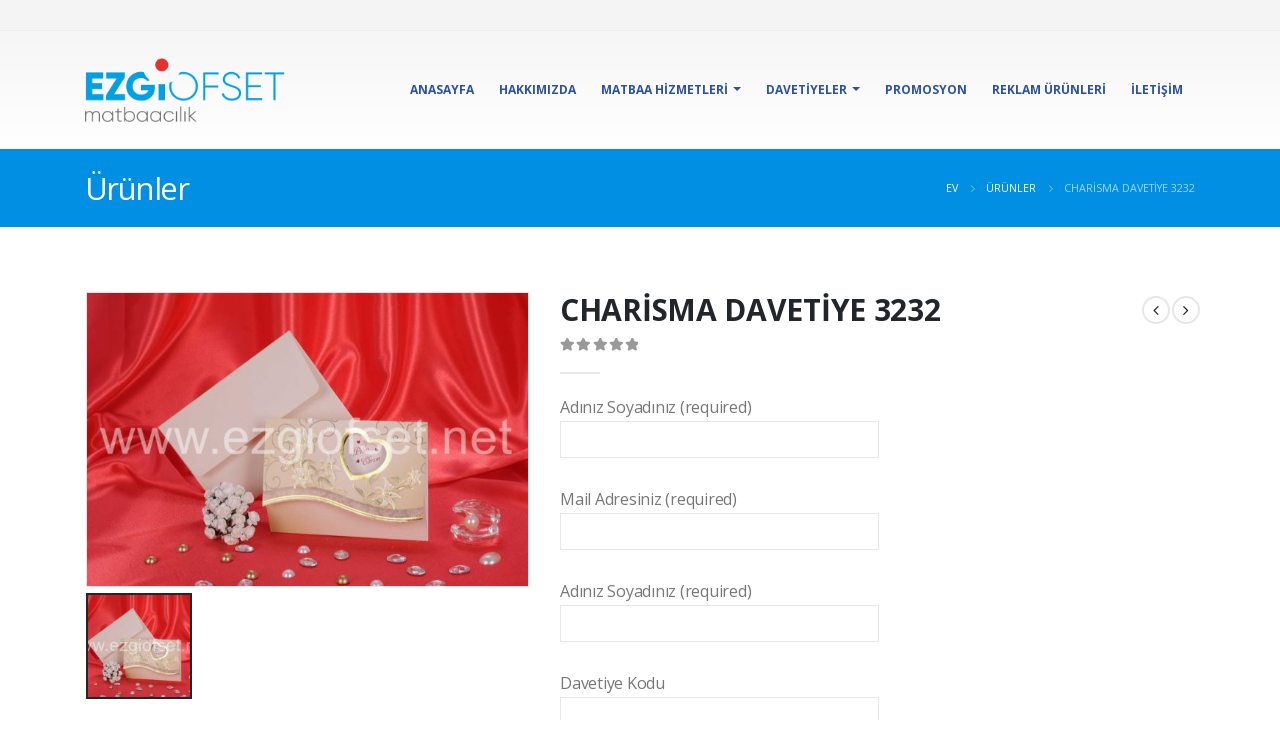

--- FILE ---
content_type: text/html; charset=UTF-8
request_url: http://www.ezgiofset.net/product/charisma-davetiye-3232/
body_size: 19063
content:
<!DOCTYPE html>
<html lang="tr" prefix="og: https://ogp.me/ns#">
<head>
	<meta charset="UTF-8">
	<!--[if IE]><meta http-equiv='X-UA-Compatible' content='IE=edge,chrome=1'><![endif]-->
	<meta name="viewport" content="width=device-width, initial-scale=1.0, minimum-scale=1.0">
	<link rel="profile" href="http://gmpg.org/xfn/11" />
	<link rel="pingback" href="http://www.ezgiofset.net/xmlrpc.php" />

		<link rel="shortcut icon" href="http://porto_uri/images/logo/favicon.ico" type="image/x-icon" />
		<link rel="apple-touch-icon" href="http://porto_uri/images/logo/apple-touch-icon.png">
		<link rel="apple-touch-icon" sizes="120x120" href="http://porto_uri/images/logo/apple-touch-icon_120x120.png">
		<link rel="apple-touch-icon" sizes="76x76" href="http://porto_uri/images/logo/apple-touch-icon_76x76.png">
		<link rel="apple-touch-icon" sizes="152x152" href="http://porto_uri/images/logo/apple-touch-icon_152x152.png">


<!-- Rank Math ile arama motoru optimizasyonu - https://s.rankmath.com/home -->
<title>Charisma Davetiye 3232 - Ezgi Ofset</title>
<meta name="description" content="[contact-form-7 id=&quot;5&quot; title=&quot;Contact form 1&quot;]"/>
<meta name="robots" content="index, follow, max-snippet:-1, max-video-preview:-1, max-image-preview:large"/>
<link rel="canonical" href="http://www.ezgiofset.net/product/charisma-davetiye-3232/" />
<meta property="og:locale" content="tr_TR" />
<meta property="og:type" content="product" />
<meta property="og:title" content="Charisma Davetiye 3232 - Ezgi Ofset" />
<meta property="og:description" content="[contact-form-7 id=&quot;5&quot; title=&quot;Contact form 1&quot;]" />
<meta property="og:url" content="http://www.ezgiofset.net/product/charisma-davetiye-3232/" />
<meta property="og:site_name" content="Ezgi Ofset" />
<meta property="og:updated_time" content="2020-10-04T00:46:17+03:00" />
<meta property="og:image" content="http://www.ezgiofset.net/wp-content/uploads/2020/10/charisma-davetiye-3232.jpg" />
<meta property="og:image:width" content="1627" />
<meta property="og:image:height" content="1080" />
<meta property="og:image:alt" content="Charisma Davetiye 3232" />
<meta property="og:image:type" content="image/jpeg" />
<meta property="product:price:currency" content="GBP" />
<meta property="product:availability" content="instock" />
<meta name="twitter:card" content="summary_large_image" />
<meta name="twitter:title" content="Charisma Davetiye 3232 - Ezgi Ofset" />
<meta name="twitter:description" content="[contact-form-7 id=&quot;5&quot; title=&quot;Contact form 1&quot;]" />
<meta name="twitter:image" content="http://www.ezgiofset.net/wp-content/uploads/2020/10/charisma-davetiye-3232.jpg" />
<meta name="twitter:label1" content="Fiyat" />
<meta name="twitter:data1" content="&pound;0.00" />
<meta name="twitter:label2" content="Uygunluk" />
<meta name="twitter:data2" content="Stokta" />
<script type="application/ld+json" class="rank-math-schema">{"@context":"https://schema.org","@graph":[{"@type":["LocalBusiness","Organization"],"@id":"http://www.ezgiofset.net/#organization","name":"Ezgi Ofset","url":"http://www.ezgiofset.net","logo":{"@type":"ImageObject","@id":"http://www.ezgiofset.net/#logo","url":"http://www.ezgiofset.net/wp-content/uploads/2020/10/logo-ezgi.png","contentUrl":"http://www.ezgiofset.net/wp-content/uploads/2020/10/logo-ezgi.png","caption":"Ezgi Ofset","inLanguage":"tr","width":"268","height":"86"},"openingHours":["Monday,Tuesday,Wednesday,Thursday,Friday,Saturday,Sunday 09:00-17:00"],"image":{"@id":"http://www.ezgiofset.net/#logo"}},{"@type":"WebSite","@id":"http://www.ezgiofset.net/#website","url":"http://www.ezgiofset.net","name":"Ezgi Ofset","publisher":{"@id":"http://www.ezgiofset.net/#organization"},"inLanguage":"tr"},{"@type":"ImageObject","@id":"http://www.ezgiofset.net/wp-content/uploads/2020/10/charisma-davetiye-3232.jpg","url":"http://www.ezgiofset.net/wp-content/uploads/2020/10/charisma-davetiye-3232.jpg","width":"1627","height":"1080","inLanguage":"tr"},{"@type":"ItemPage","@id":"http://www.ezgiofset.net/product/charisma-davetiye-3232/#webpage","url":"http://www.ezgiofset.net/product/charisma-davetiye-3232/","name":"Charisma Davetiye 3232 - Ezgi Ofset","datePublished":"2020-10-04T00:46:16+03:00","dateModified":"2020-10-04T00:46:17+03:00","isPartOf":{"@id":"http://www.ezgiofset.net/#website"},"primaryImageOfPage":{"@id":"http://www.ezgiofset.net/wp-content/uploads/2020/10/charisma-davetiye-3232.jpg"},"inLanguage":"tr"},{"@type":"Product","name":"Charisma Davetiye 3232 - Ezgi Ofset","sku":"d14466cb980b","category":"Charisma Davetiye","mainEntityOfPage":{"@id":"http://www.ezgiofset.net/product/charisma-davetiye-3232/#webpage"},"@id":"http://www.ezgiofset.net/product/charisma-davetiye-3232/#richSnippet","image":{"@id":"http://www.ezgiofset.net/wp-content/uploads/2020/10/charisma-davetiye-3232.jpg"}}]}</script>
<!-- /Rank Math WordPress SEO eklentisi -->

<link rel="alternate" type="application/rss+xml" title="Ezgi Ofset &raquo; beslemesi" href="http://www.ezgiofset.net/feed/" />
<link rel="alternate" type="application/rss+xml" title="Ezgi Ofset &raquo; yorum beslemesi" href="http://www.ezgiofset.net/comments/feed/" />
<link rel="alternate" type="application/rss+xml" title="Ezgi Ofset &raquo; Charisma Davetiye 3232 yorum beslemesi" href="http://www.ezgiofset.net/product/charisma-davetiye-3232/feed/" />
<script type="text/javascript">
window._wpemojiSettings = {"baseUrl":"https:\/\/s.w.org\/images\/core\/emoji\/14.0.0\/72x72\/","ext":".png","svgUrl":"https:\/\/s.w.org\/images\/core\/emoji\/14.0.0\/svg\/","svgExt":".svg","source":{"concatemoji":"http:\/\/www.ezgiofset.net\/wp-includes\/js\/wp-emoji-release.min.js?ver=6.3.7"}};
/*! This file is auto-generated */
!function(i,n){var o,s,e;function c(e){try{var t={supportTests:e,timestamp:(new Date).valueOf()};sessionStorage.setItem(o,JSON.stringify(t))}catch(e){}}function p(e,t,n){e.clearRect(0,0,e.canvas.width,e.canvas.height),e.fillText(t,0,0);var t=new Uint32Array(e.getImageData(0,0,e.canvas.width,e.canvas.height).data),r=(e.clearRect(0,0,e.canvas.width,e.canvas.height),e.fillText(n,0,0),new Uint32Array(e.getImageData(0,0,e.canvas.width,e.canvas.height).data));return t.every(function(e,t){return e===r[t]})}function u(e,t,n){switch(t){case"flag":return n(e,"\ud83c\udff3\ufe0f\u200d\u26a7\ufe0f","\ud83c\udff3\ufe0f\u200b\u26a7\ufe0f")?!1:!n(e,"\ud83c\uddfa\ud83c\uddf3","\ud83c\uddfa\u200b\ud83c\uddf3")&&!n(e,"\ud83c\udff4\udb40\udc67\udb40\udc62\udb40\udc65\udb40\udc6e\udb40\udc67\udb40\udc7f","\ud83c\udff4\u200b\udb40\udc67\u200b\udb40\udc62\u200b\udb40\udc65\u200b\udb40\udc6e\u200b\udb40\udc67\u200b\udb40\udc7f");case"emoji":return!n(e,"\ud83e\udef1\ud83c\udffb\u200d\ud83e\udef2\ud83c\udfff","\ud83e\udef1\ud83c\udffb\u200b\ud83e\udef2\ud83c\udfff")}return!1}function f(e,t,n){var r="undefined"!=typeof WorkerGlobalScope&&self instanceof WorkerGlobalScope?new OffscreenCanvas(300,150):i.createElement("canvas"),a=r.getContext("2d",{willReadFrequently:!0}),o=(a.textBaseline="top",a.font="600 32px Arial",{});return e.forEach(function(e){o[e]=t(a,e,n)}),o}function t(e){var t=i.createElement("script");t.src=e,t.defer=!0,i.head.appendChild(t)}"undefined"!=typeof Promise&&(o="wpEmojiSettingsSupports",s=["flag","emoji"],n.supports={everything:!0,everythingExceptFlag:!0},e=new Promise(function(e){i.addEventListener("DOMContentLoaded",e,{once:!0})}),new Promise(function(t){var n=function(){try{var e=JSON.parse(sessionStorage.getItem(o));if("object"==typeof e&&"number"==typeof e.timestamp&&(new Date).valueOf()<e.timestamp+604800&&"object"==typeof e.supportTests)return e.supportTests}catch(e){}return null}();if(!n){if("undefined"!=typeof Worker&&"undefined"!=typeof OffscreenCanvas&&"undefined"!=typeof URL&&URL.createObjectURL&&"undefined"!=typeof Blob)try{var e="postMessage("+f.toString()+"("+[JSON.stringify(s),u.toString(),p.toString()].join(",")+"));",r=new Blob([e],{type:"text/javascript"}),a=new Worker(URL.createObjectURL(r),{name:"wpTestEmojiSupports"});return void(a.onmessage=function(e){c(n=e.data),a.terminate(),t(n)})}catch(e){}c(n=f(s,u,p))}t(n)}).then(function(e){for(var t in e)n.supports[t]=e[t],n.supports.everything=n.supports.everything&&n.supports[t],"flag"!==t&&(n.supports.everythingExceptFlag=n.supports.everythingExceptFlag&&n.supports[t]);n.supports.everythingExceptFlag=n.supports.everythingExceptFlag&&!n.supports.flag,n.DOMReady=!1,n.readyCallback=function(){n.DOMReady=!0}}).then(function(){return e}).then(function(){var e;n.supports.everything||(n.readyCallback(),(e=n.source||{}).concatemoji?t(e.concatemoji):e.wpemoji&&e.twemoji&&(t(e.twemoji),t(e.wpemoji)))}))}((window,document),window._wpemojiSettings);
</script>
<style type="text/css">
img.wp-smiley,
img.emoji {
	display: inline !important;
	border: none !important;
	box-shadow: none !important;
	height: 1em !important;
	width: 1em !important;
	margin: 0 0.07em !important;
	vertical-align: -0.1em !important;
	background: none !important;
	padding: 0 !important;
}
</style>
	<link rel='stylesheet' id='wp-block-library-css' href='http://www.ezgiofset.net/wp-includes/css/dist/block-library/style.min.css?ver=6.3.7' type='text/css' media='all' />
<style id='wp-block-library-theme-inline-css' type='text/css'>
.wp-block-audio figcaption{color:#555;font-size:13px;text-align:center}.is-dark-theme .wp-block-audio figcaption{color:hsla(0,0%,100%,.65)}.wp-block-audio{margin:0 0 1em}.wp-block-code{border:1px solid #ccc;border-radius:4px;font-family:Menlo,Consolas,monaco,monospace;padding:.8em 1em}.wp-block-embed figcaption{color:#555;font-size:13px;text-align:center}.is-dark-theme .wp-block-embed figcaption{color:hsla(0,0%,100%,.65)}.wp-block-embed{margin:0 0 1em}.blocks-gallery-caption{color:#555;font-size:13px;text-align:center}.is-dark-theme .blocks-gallery-caption{color:hsla(0,0%,100%,.65)}.wp-block-image figcaption{color:#555;font-size:13px;text-align:center}.is-dark-theme .wp-block-image figcaption{color:hsla(0,0%,100%,.65)}.wp-block-image{margin:0 0 1em}.wp-block-pullquote{border-bottom:4px solid;border-top:4px solid;color:currentColor;margin-bottom:1.75em}.wp-block-pullquote cite,.wp-block-pullquote footer,.wp-block-pullquote__citation{color:currentColor;font-size:.8125em;font-style:normal;text-transform:uppercase}.wp-block-quote{border-left:.25em solid;margin:0 0 1.75em;padding-left:1em}.wp-block-quote cite,.wp-block-quote footer{color:currentColor;font-size:.8125em;font-style:normal;position:relative}.wp-block-quote.has-text-align-right{border-left:none;border-right:.25em solid;padding-left:0;padding-right:1em}.wp-block-quote.has-text-align-center{border:none;padding-left:0}.wp-block-quote.is-large,.wp-block-quote.is-style-large,.wp-block-quote.is-style-plain{border:none}.wp-block-search .wp-block-search__label{font-weight:700}.wp-block-search__button{border:1px solid #ccc;padding:.375em .625em}:where(.wp-block-group.has-background){padding:1.25em 2.375em}.wp-block-separator.has-css-opacity{opacity:.4}.wp-block-separator{border:none;border-bottom:2px solid;margin-left:auto;margin-right:auto}.wp-block-separator.has-alpha-channel-opacity{opacity:1}.wp-block-separator:not(.is-style-wide):not(.is-style-dots){width:100px}.wp-block-separator.has-background:not(.is-style-dots){border-bottom:none;height:1px}.wp-block-separator.has-background:not(.is-style-wide):not(.is-style-dots){height:2px}.wp-block-table{margin:0 0 1em}.wp-block-table td,.wp-block-table th{word-break:normal}.wp-block-table figcaption{color:#555;font-size:13px;text-align:center}.is-dark-theme .wp-block-table figcaption{color:hsla(0,0%,100%,.65)}.wp-block-video figcaption{color:#555;font-size:13px;text-align:center}.is-dark-theme .wp-block-video figcaption{color:hsla(0,0%,100%,.65)}.wp-block-video{margin:0 0 1em}.wp-block-template-part.has-background{margin-bottom:0;margin-top:0;padding:1.25em 2.375em}
</style>
<link rel='stylesheet' id='wc-block-vendors-style-css' href='http://www.ezgiofset.net/wp-content/plugins/woocommerce/packages/woocommerce-blocks/build/vendors-style.css?ver=3.1.0' type='text/css' media='all' />
<link rel='stylesheet' id='wc-block-style-css' href='http://www.ezgiofset.net/wp-content/plugins/woocommerce/packages/woocommerce-blocks/build/style.css?ver=3.1.0' type='text/css' media='all' />
<style id='classic-theme-styles-inline-css' type='text/css'>
/*! This file is auto-generated */
.wp-block-button__link{color:#fff;background-color:#32373c;border-radius:9999px;box-shadow:none;text-decoration:none;padding:calc(.667em + 2px) calc(1.333em + 2px);font-size:1.125em}.wp-block-file__button{background:#32373c;color:#fff;text-decoration:none}
</style>
<style id='global-styles-inline-css' type='text/css'>
body{--wp--preset--color--black: #000000;--wp--preset--color--cyan-bluish-gray: #abb8c3;--wp--preset--color--white: #ffffff;--wp--preset--color--pale-pink: #f78da7;--wp--preset--color--vivid-red: #cf2e2e;--wp--preset--color--luminous-vivid-orange: #ff6900;--wp--preset--color--luminous-vivid-amber: #fcb900;--wp--preset--color--light-green-cyan: #7bdcb5;--wp--preset--color--vivid-green-cyan: #00d084;--wp--preset--color--pale-cyan-blue: #8ed1fc;--wp--preset--color--vivid-cyan-blue: #0693e3;--wp--preset--color--vivid-purple: #9b51e0;--wp--preset--color--primary: #dd3333;--wp--preset--color--secondary: #2d529f;--wp--preset--color--tertiary: #3aabdd;--wp--preset--color--quaternary: #242424;--wp--preset--color--dark: #2e353e;--wp--preset--color--light: #ffffff;--wp--preset--gradient--vivid-cyan-blue-to-vivid-purple: linear-gradient(135deg,rgba(6,147,227,1) 0%,rgb(155,81,224) 100%);--wp--preset--gradient--light-green-cyan-to-vivid-green-cyan: linear-gradient(135deg,rgb(122,220,180) 0%,rgb(0,208,130) 100%);--wp--preset--gradient--luminous-vivid-amber-to-luminous-vivid-orange: linear-gradient(135deg,rgba(252,185,0,1) 0%,rgba(255,105,0,1) 100%);--wp--preset--gradient--luminous-vivid-orange-to-vivid-red: linear-gradient(135deg,rgba(255,105,0,1) 0%,rgb(207,46,46) 100%);--wp--preset--gradient--very-light-gray-to-cyan-bluish-gray: linear-gradient(135deg,rgb(238,238,238) 0%,rgb(169,184,195) 100%);--wp--preset--gradient--cool-to-warm-spectrum: linear-gradient(135deg,rgb(74,234,220) 0%,rgb(151,120,209) 20%,rgb(207,42,186) 40%,rgb(238,44,130) 60%,rgb(251,105,98) 80%,rgb(254,248,76) 100%);--wp--preset--gradient--blush-light-purple: linear-gradient(135deg,rgb(255,206,236) 0%,rgb(152,150,240) 100%);--wp--preset--gradient--blush-bordeaux: linear-gradient(135deg,rgb(254,205,165) 0%,rgb(254,45,45) 50%,rgb(107,0,62) 100%);--wp--preset--gradient--luminous-dusk: linear-gradient(135deg,rgb(255,203,112) 0%,rgb(199,81,192) 50%,rgb(65,88,208) 100%);--wp--preset--gradient--pale-ocean: linear-gradient(135deg,rgb(255,245,203) 0%,rgb(182,227,212) 50%,rgb(51,167,181) 100%);--wp--preset--gradient--electric-grass: linear-gradient(135deg,rgb(202,248,128) 0%,rgb(113,206,126) 100%);--wp--preset--gradient--midnight: linear-gradient(135deg,rgb(2,3,129) 0%,rgb(40,116,252) 100%);--wp--preset--font-size--small: 13px;--wp--preset--font-size--medium: 20px;--wp--preset--font-size--large: 36px;--wp--preset--font-size--x-large: 42px;--wp--preset--spacing--20: 0.44rem;--wp--preset--spacing--30: 0.67rem;--wp--preset--spacing--40: 1rem;--wp--preset--spacing--50: 1.5rem;--wp--preset--spacing--60: 2.25rem;--wp--preset--spacing--70: 3.38rem;--wp--preset--spacing--80: 5.06rem;--wp--preset--shadow--natural: 6px 6px 9px rgba(0, 0, 0, 0.2);--wp--preset--shadow--deep: 12px 12px 50px rgba(0, 0, 0, 0.4);--wp--preset--shadow--sharp: 6px 6px 0px rgba(0, 0, 0, 0.2);--wp--preset--shadow--outlined: 6px 6px 0px -3px rgba(255, 255, 255, 1), 6px 6px rgba(0, 0, 0, 1);--wp--preset--shadow--crisp: 6px 6px 0px rgba(0, 0, 0, 1);}:where(.is-layout-flex){gap: 0.5em;}:where(.is-layout-grid){gap: 0.5em;}body .is-layout-flow > .alignleft{float: left;margin-inline-start: 0;margin-inline-end: 2em;}body .is-layout-flow > .alignright{float: right;margin-inline-start: 2em;margin-inline-end: 0;}body .is-layout-flow > .aligncenter{margin-left: auto !important;margin-right: auto !important;}body .is-layout-constrained > .alignleft{float: left;margin-inline-start: 0;margin-inline-end: 2em;}body .is-layout-constrained > .alignright{float: right;margin-inline-start: 2em;margin-inline-end: 0;}body .is-layout-constrained > .aligncenter{margin-left: auto !important;margin-right: auto !important;}body .is-layout-constrained > :where(:not(.alignleft):not(.alignright):not(.alignfull)){max-width: var(--wp--style--global--content-size);margin-left: auto !important;margin-right: auto !important;}body .is-layout-constrained > .alignwide{max-width: var(--wp--style--global--wide-size);}body .is-layout-flex{display: flex;}body .is-layout-flex{flex-wrap: wrap;align-items: center;}body .is-layout-flex > *{margin: 0;}body .is-layout-grid{display: grid;}body .is-layout-grid > *{margin: 0;}:where(.wp-block-columns.is-layout-flex){gap: 2em;}:where(.wp-block-columns.is-layout-grid){gap: 2em;}:where(.wp-block-post-template.is-layout-flex){gap: 1.25em;}:where(.wp-block-post-template.is-layout-grid){gap: 1.25em;}.has-black-color{color: var(--wp--preset--color--black) !important;}.has-cyan-bluish-gray-color{color: var(--wp--preset--color--cyan-bluish-gray) !important;}.has-white-color{color: var(--wp--preset--color--white) !important;}.has-pale-pink-color{color: var(--wp--preset--color--pale-pink) !important;}.has-vivid-red-color{color: var(--wp--preset--color--vivid-red) !important;}.has-luminous-vivid-orange-color{color: var(--wp--preset--color--luminous-vivid-orange) !important;}.has-luminous-vivid-amber-color{color: var(--wp--preset--color--luminous-vivid-amber) !important;}.has-light-green-cyan-color{color: var(--wp--preset--color--light-green-cyan) !important;}.has-vivid-green-cyan-color{color: var(--wp--preset--color--vivid-green-cyan) !important;}.has-pale-cyan-blue-color{color: var(--wp--preset--color--pale-cyan-blue) !important;}.has-vivid-cyan-blue-color{color: var(--wp--preset--color--vivid-cyan-blue) !important;}.has-vivid-purple-color{color: var(--wp--preset--color--vivid-purple) !important;}.has-black-background-color{background-color: var(--wp--preset--color--black) !important;}.has-cyan-bluish-gray-background-color{background-color: var(--wp--preset--color--cyan-bluish-gray) !important;}.has-white-background-color{background-color: var(--wp--preset--color--white) !important;}.has-pale-pink-background-color{background-color: var(--wp--preset--color--pale-pink) !important;}.has-vivid-red-background-color{background-color: var(--wp--preset--color--vivid-red) !important;}.has-luminous-vivid-orange-background-color{background-color: var(--wp--preset--color--luminous-vivid-orange) !important;}.has-luminous-vivid-amber-background-color{background-color: var(--wp--preset--color--luminous-vivid-amber) !important;}.has-light-green-cyan-background-color{background-color: var(--wp--preset--color--light-green-cyan) !important;}.has-vivid-green-cyan-background-color{background-color: var(--wp--preset--color--vivid-green-cyan) !important;}.has-pale-cyan-blue-background-color{background-color: var(--wp--preset--color--pale-cyan-blue) !important;}.has-vivid-cyan-blue-background-color{background-color: var(--wp--preset--color--vivid-cyan-blue) !important;}.has-vivid-purple-background-color{background-color: var(--wp--preset--color--vivid-purple) !important;}.has-black-border-color{border-color: var(--wp--preset--color--black) !important;}.has-cyan-bluish-gray-border-color{border-color: var(--wp--preset--color--cyan-bluish-gray) !important;}.has-white-border-color{border-color: var(--wp--preset--color--white) !important;}.has-pale-pink-border-color{border-color: var(--wp--preset--color--pale-pink) !important;}.has-vivid-red-border-color{border-color: var(--wp--preset--color--vivid-red) !important;}.has-luminous-vivid-orange-border-color{border-color: var(--wp--preset--color--luminous-vivid-orange) !important;}.has-luminous-vivid-amber-border-color{border-color: var(--wp--preset--color--luminous-vivid-amber) !important;}.has-light-green-cyan-border-color{border-color: var(--wp--preset--color--light-green-cyan) !important;}.has-vivid-green-cyan-border-color{border-color: var(--wp--preset--color--vivid-green-cyan) !important;}.has-pale-cyan-blue-border-color{border-color: var(--wp--preset--color--pale-cyan-blue) !important;}.has-vivid-cyan-blue-border-color{border-color: var(--wp--preset--color--vivid-cyan-blue) !important;}.has-vivid-purple-border-color{border-color: var(--wp--preset--color--vivid-purple) !important;}.has-vivid-cyan-blue-to-vivid-purple-gradient-background{background: var(--wp--preset--gradient--vivid-cyan-blue-to-vivid-purple) !important;}.has-light-green-cyan-to-vivid-green-cyan-gradient-background{background: var(--wp--preset--gradient--light-green-cyan-to-vivid-green-cyan) !important;}.has-luminous-vivid-amber-to-luminous-vivid-orange-gradient-background{background: var(--wp--preset--gradient--luminous-vivid-amber-to-luminous-vivid-orange) !important;}.has-luminous-vivid-orange-to-vivid-red-gradient-background{background: var(--wp--preset--gradient--luminous-vivid-orange-to-vivid-red) !important;}.has-very-light-gray-to-cyan-bluish-gray-gradient-background{background: var(--wp--preset--gradient--very-light-gray-to-cyan-bluish-gray) !important;}.has-cool-to-warm-spectrum-gradient-background{background: var(--wp--preset--gradient--cool-to-warm-spectrum) !important;}.has-blush-light-purple-gradient-background{background: var(--wp--preset--gradient--blush-light-purple) !important;}.has-blush-bordeaux-gradient-background{background: var(--wp--preset--gradient--blush-bordeaux) !important;}.has-luminous-dusk-gradient-background{background: var(--wp--preset--gradient--luminous-dusk) !important;}.has-pale-ocean-gradient-background{background: var(--wp--preset--gradient--pale-ocean) !important;}.has-electric-grass-gradient-background{background: var(--wp--preset--gradient--electric-grass) !important;}.has-midnight-gradient-background{background: var(--wp--preset--gradient--midnight) !important;}.has-small-font-size{font-size: var(--wp--preset--font-size--small) !important;}.has-medium-font-size{font-size: var(--wp--preset--font-size--medium) !important;}.has-large-font-size{font-size: var(--wp--preset--font-size--large) !important;}.has-x-large-font-size{font-size: var(--wp--preset--font-size--x-large) !important;}
.wp-block-navigation a:where(:not(.wp-element-button)){color: inherit;}
:where(.wp-block-post-template.is-layout-flex){gap: 1.25em;}:where(.wp-block-post-template.is-layout-grid){gap: 1.25em;}
:where(.wp-block-columns.is-layout-flex){gap: 2em;}:where(.wp-block-columns.is-layout-grid){gap: 2em;}
.wp-block-pullquote{font-size: 1.5em;line-height: 1.6;}
</style>
<link rel='stylesheet' id='contact-form-7-css' href='http://www.ezgiofset.net/wp-content/plugins/contact-form-7/includes/css/styles.css?ver=5.2.2' type='text/css' media='all' />
<link rel='stylesheet' id='rs-plugin-settings-css' href='http://www.ezgiofset.net/wp-content/plugins/revslider/public/assets/css/rs6.css?ver=6.2.2' type='text/css' media='all' />
<style id='rs-plugin-settings-inline-css' type='text/css'>
#rs-demo-id {}
.tparrows:before{color:#dd3333;text-shadow:0 0 3px #fff;}.revslider-initialised .tp-loader{z-index:18;}
</style>
<style id='woocommerce-inline-inline-css' type='text/css'>
.woocommerce form .form-row .required { visibility: visible; }
</style>
<link rel='stylesheet' id='js_composer_front-css' href='http://www.ezgiofset.net/wp-content/plugins/js_composer/assets/css/js_composer.min.css?ver=6.1' type='text/css' media='all' />
<link rel='stylesheet' id='bootstrap-css' href='http://www.ezgiofset.net/wp-content/uploads/porto_styles/bootstrap.css?ver=5.2.2' type='text/css' media='all' />
<link rel='stylesheet' id='porto-plugins-css' href='http://www.ezgiofset.net/wp-content/themes/porto/css/plugins.css?ver=6.3.7' type='text/css' media='all' />
<link rel='stylesheet' id='porto-theme-css' href='http://www.ezgiofset.net/wp-content/themes/porto/css/theme.css?ver=6.3.7' type='text/css' media='all' />
<link rel='stylesheet' id='porto-shortcodes-css' href='http://www.ezgiofset.net/wp-content/themes/porto/css/shortcodes.css?ver=5.2.2' type='text/css' media='all' />
<link rel='stylesheet' id='porto-theme-shop-css' href='http://www.ezgiofset.net/wp-content/themes/porto/css/theme_shop.css?ver=6.3.7' type='text/css' media='all' />
<link rel='stylesheet' id='porto-dynamic-style-css' href='http://www.ezgiofset.net/wp-content/uploads/porto_styles/dynamic_style.css?ver=5.2.2' type='text/css' media='all' />
<link rel='stylesheet' id='porto-style-css' href='http://www.ezgiofset.net/wp-content/themes/porto/style.css?ver=6.3.7' type='text/css' media='all' />
<style id='porto-style-inline-css' type='text/css'>
	#header .logo,.side-header-narrow-bar-logo{max-width:200px;}@media (min-width:1170px){#header .logo{max-width:200px;}}@media (max-width:991px){#header .logo{max-width:200px;}}@media (max-width:767px){#header .logo{max-width:200px;}}@media (min-width:992px){}.page-top .product-nav{position:static;height:auto;margin-top:0;}.page-top .product-nav .product-prev,.page-top .product-nav .product-next{float:none;position:absolute;height:30px;top:50%;bottom:50%;margin-top:-15px;}.page-top .product-nav .product-prev{right:10px;}.page-top .product-nav .product-next{left:10px;}.page-top .product-nav .product-next .product-popup{right:auto;left:0;}.page-top .product-nav .product-next .product-popup:before{right:auto;left:6px;}.page-top .sort-source{position:static;text-align:center;margin-top:5px;border-width:0;}.page-top{padding-top:20px;padding-bottom:20px;}.page-top .page-title{padding-bottom:0;}@media (max-width:991px){.page-top .page-sub-title{margin-bottom:5px;margin-top:0;}.page-top .breadcrumbs-wrap{margin-bottom:5px;}}@media (min-width:992px){.page-top .page-title{min-height:0;line-height:1.25;}.page-top .page-sub-title{line-height:1.6;}.page-top .product-nav{display:inline-block;height:30px;vertical-align:middle;margin-left:10px;}.page-top .product-nav .product-prev,.page-top .product-nav .product-next{position:relative;}.page-top .product-nav .product-prev{float:left;left:0;}.page-top .product-nav .product-prev .product-popup{right:auto;left:-26px;}.page-top .product-nav .product-prev:before{right:auto;left:32px;}.page-top .product-nav .product-next{float:left;left:0;}.page-top .product-nav .product-next .product-popup{right:auto;left:0;}.page-top .product-nav .product-next .product-popup:before{right:auto;}}@media (min-width:992px){.page-top .product-nav{height:auto;}.page-top .breadcrumb{-webkit-justify-content:flex-end;-ms-flex-pack:end;justify-content:flex-end}}.product-images .img-thumbnail .inner,.product-images .img-thumbnail .inner img{-webkit-transform:none;transform:none;}#login-form-popup{position:relative;width:80%;max-width:872px;margin-left:auto;margin-right:auto;}#login-form-popup .featured-box{margin-bottom:0;box-shadow:none;border:none;}#login-form-popup .featured-box .box-content{padding:25px 35px;}#login-form-popup .featured-box h2{text-transform:uppercase;font-size:15px;letter-spacing:0.05em;font-weight:600;color:#1d2127;line-height:2;}.porto-social-login-section{background:#f4f4f2;text-align:center;padding:20px 20px 25px;}.porto-social-login-section p{text-transform:uppercase;font-size:12px;color:#1d2127;font-weight:600;margin-bottom:8px;}#login-form-popup .col2-set{margin-left:-20px;margin-right:-20px;}#login-form-popup .col-1,#login-form-popup .col-2{padding-left:20px;padding-right:20px;}@media (min-width:992px){#login-form-popup .col-1{border-right:1px solid #f5f6f6;}}#login-form-popup .input-text{box-shadow:none;padding-top:10px;padding-bottom:10px;border-color:#ddd;border-radius:2px;}#login-form-popup form label{font-size:12px;line-height:1;}#login-form-popup .form-row{margin-bottom:20px;}#login-form-popup .button{border-radius:2px;padding:10px 24px;text-transform:uppercase;text-shadow:none;font-family:Open Sans;font-size:12px;letter-spacing:0.025em;color:#fff;}#login-form-popup label.inline{margin-top:15px;float:right;position:relative;cursor:pointer;line-height:1.5;}#login-form-popup label.inline input[type=checkbox]{opacity:0;margin-right:8px;margin-top:0;margin-bottom:0;}#login-form-popup label.inline span:before{content:'';position:absolute;border:1px solid #ddd;border-radius:1px;width:16px;height:16px;left:0;top:0;text-align:center;line-height:15px;font-family:'Font Awesome 5 Free';font-weight:900;font-size:9px;color:#aaa;}#login-form-popup label.inline input[type=checkbox]:checked + span:before{content:'\f00c';}#login-form-popup .social-button{text-decoration:none;margin-left:10px;margin-right:10px;}#login-form-popup .social-button i{font-size:16px;margin-right:8px;}#login-form-popup p.status{color:#1d2127;}#login-form-popup .lost_password{margin-top:-15px;font-size:13px;margin-bottom:0;}.porto-social-login-section .google-plus{background:#dd4e31;}.porto-social-login-section .facebook{background:#3a589d;}.porto-social-login-section .twitter{background:#1aa9e1;}#login-form-popup{max-width:480px;}html.panel-opened body > .mfp-bg{z-index:9042;}html.panel-opened body > .mfp-wrap{z-index:9043;}#header .block-inline{margin-bottom:0;line-height:inherit;}#header .header-contact i{margin:0 3px 0 0;color:#4c4c4c !important;}#header .header-contact .nav > li > a,#header .header-contact .nav > li > span{padding:6px 10px;display:inline-block;}#header .header-contact .nav > li{border-right:1px solid #d1dee9;}#header .header-contact .nav > li:last-child{border-width:0;margin-right:10px;}@media (min-width:576px){#header .logo{margin-top:11px;margin-bottom:11px;}}#header .header-main .header-left{padding:16px 0;}.mega-menu.show-arrow > li.has-sub > a:after{content:"";float:right;border-top:4px solid;border-left:4px solid transparent;border-right:4px solid transparent;margin-top:7px;}.mega-menu .narrow .popup li.menu-item > a{border-bottom-color:#335cb3;}#nav-panel .accordion-menu > li.menu-item > a,#nav-panel .accordion-menu > li.menu-item > .arrow{color:#2d529f;}.page-top .page-sub-title{opacity:0.65;}.page-top ul.breadcrumb{font-size:0.95em;}.page-top ul.breadcrumb,.page-top ul.breadcrumb > li a{text-transform:uppercase;}.page-top ul.breadcrumb > li .delimiter{opacity:0.4;}.page-top ul.breadcrumb > li:last-child{opacity:0.65;}#footer .footer-bottom{border-top:1px solid #53585e;}#footer .widgettitle,#footer .widget-title,#footer .widgettitle a,#footer .widget-title a{font-weight:300;}#footer .widgettitle,#footer .widget-title{font-size:1.8em;margin-bottom:25px;}#footer .footer-main > .container{padding-top:70px;padding-bottom:60px;}#footer .footer-bottom{padding:6px 0;}#footer a strong{display:block;font-size:30px;line-height:1;font-weight:300;}#footer .custom-info span:nth-child(1){color:#95989c;}.main-content,.left-sidebar,.right-sidebar{padding-top:65px;}h2.entry-title{font-size:1.8em;line-height:24px;text-transform:uppercase;font-weight:700;}.box-shadow-custom{box-shadow:10px 10px 74px -15px rgba(0,0,0,0.33);}hr{background-image:none;background-color:#dbdbdb;}.lead{font-weight:400;}.custom-info span:nth-child(1){color:#90c9ea;display:inline-block;margin-right:10px;min-width:68px;}.custom-info span:nth-child(1)::after{color:#fff;content:":";display:block;float:right;}.custom-info span:nth-child(2){color:#fff;display:inline-block;}.custom-button .btn{border-radius:30px !important;padding:10px 30px;}.thumb-info-custom{margin-bottom:35px;}.thumb-info-custom .thumb-info{box-shadow:none;}.thumb-info-custom .thumb-info-side-image-wrapper{margin:0 0 10px;float:none;}.thumb-info-custom .thumb-info-caption .thumb-info-caption-text{padding:30px;font-size:1em;line-height:24px;}.thumb-info-custom h5{font-size:1.3em;line-height:27px;}div.wpb_single_image .vc_single_image-wrapper{width:100%;}.content-grid .content-grid-item{min-height:150px;}.widget .widgettitle,.widget .widget-title{font-size:1.4em;font-weight:600;text-transform:none;margin-bottom:25px;}.member-image{margin-bottom:0;}.member-item .thumb-info{border:1px solid #ddd;}.members-infinite .thumb-info:hover img{-webkit-transform:none;transform:none;}.rev_slider .slotholder:after{width:100%;height:100%;content:"";position:absolute;left:0;top:0;pointer-events:none;background:rgba(0,0,0,0.25);}.tp-bullets .tp-bullet{background:rgba(255,255,255,0.3);border-radius:100%;border:2px solid #fff;opacity:0.7;padding:7px;}.tp-bullets .tp-bullet.selected{opacity:1 !important;}.tp-bullets .tp-bullet.selected::after{content:'';display:block;position:absolute;top:50%;left:50%;width:6px;height:6px;background:#fff;border-radius:100%;-webkit-transform:translateX(-50%) translateY(-50%);-ms-transform:translateX(-50%) translateY(-50%);-o-transform:translateX(-50%) translateY(-50%);transform:translateX(-50%) translateY(-50%);}.content-grid{border:1px solid #dadada;}.quote-icon{-webkit-transform:rotate(180deg);transform:rotate(180deg);}.quote-icon.vc_icon_element.vc_icon_element-outer .vc_icon_element-inner.vc_icon_element-size-sm.vc_icon_element-have-style-inner{width:50px !important;height:50px !important;font-size:12px;line-height:50px;border-width:1px;}.testimonial blockquote p{font-family:"Open Sans",Arial,sans-serif;font-size:15px;line-height:24px;}.testimonial.testimonial-with-quotes blockquote:before,.testimonial.testimonial-with-quotes blockquote:after{font-size:40px;}.testimonial .testimonial-author strong{margin-top:20px;display:inline-block;opacity:1 !important;position:relative;text-transform:uppercase;}.testimonial .testimonial-author strong:before{border-top:2px solid #80c9f2;content:"";display:block;left:50%;position:absolute;top:0;transform:translateX(-50%) translateY(-50%);width:35%;}.member-carousel.owl-carousel .owl-nav .owl-next:before{font-family:"Simple-Line-Icons";content:"\e079";}.member-carousel.owl-carousel .owl-nav .owl-prev:before{font-family:"Simple-Line-Icons";content:"\e07a";}.member-carousel.owl-carousel.show-nav-title .owl-nav [class*="owl-"]{width:30px;font-size:28px;}.member-carousel.owl-carousel .owl-nav .owl-prev{left:-70px;}.member-carousel.owl-carousel .owl-nav{margin-top:-58px;}.owl-carousel.show-nav-title .owl-nav [class*="owl-"]{color:#2d529f;}.owl-carousel.show-nav-title .owl-nav .disabled{color:#0092e3;}.medical-schedules{margin:-47px 0 0 0;}.medical-schedules .row{margin-left:0;margin-right:0;}.medical-schedules h4{line-height:23px;}.medical-schedules h4,.medical-schedules h5,.medical-schedules a,.medical-schedules i{color:#fff !important;}.medical-schedules h5{position:relative;display:inline-block;}.medical-schedules .box-one,.medical-schedules .box-two,.medical-schedules .box-three,.medical-schedules .box-four{height:94px;position:relative;-webkit-animation-duration:0.6s;-ms-animation-duration:0.6s;animation-duration:0.6s;}.medical-schedules .box-one{z-index:4;}.medical-schedules .box-two{z-index:2;}.medical-schedules .box-three{z-index:5;}.medical-schedules .box-four{z-index:1;}.medical-schedules .box-one::after{content:'';display:block;position:absolute;top:0;right:-40px;width:0;height:0;border-top:47px solid transparent;border-bottom:47px solid transparent;border-left:40px solid #008fe2;z-index:5;}.medical-schedules .box-two{padding:38px 38px 38px 40px;text-align:center;}.medical-schedules .box-three{padding:38px 38px 38px 15px;text-align:center;}.medical-schedules .box-two a,.medical-schedules .box-three a{text-decoration:none;}.medical-schedules .box-three:hover .expanded-info{opacity:1;z-index:1;visibility:visible;text-align:left;}.medical-schedules .box-three:hover .expanded-info .info{opacity:1;-webkit-transform:translateY(0%);-ms-transform:translateY(0%);-o-transform:translateY(0%);transform:translateY(0%);}.medical-schedules .box-three:hover i{-webkit-transition:all 0.3s ease;transition:all 0.3s ease;}.medical-schedules .expanded-info{opacity:0;position:absolute;left:0;bottom:99%;width:100%;padding:30px;box-shadow:0 -12px 30px rgba(0,0,0,0.2);z-index:-1;text-align:left;visibility:hidden;-webkit-transition:all 0.3s ease;transition:all 0.3s ease;}.medical-schedules .expanded-info .info{opacity:0;-webkit-transform:translateY(-40%);-ms-transform:translateY(-40%);-o-transform:translateY(-40%);transform:translateY(-40%);}.medical-schedules .expanded-info .info:nth-child(1){-webkit-transition:all 0.3s ease 0.4s;transition:all 0.3s ease 0.4s;}.medical-schedules .expanded-info .info:nth-child(2){-webkit-transition:all 0.3s ease 0.5s;transition:all 0.3s ease 0.5s;}.medical-schedules .expanded-info .info:nth-child(3){-webkit-transition:all 0.3s ease 0.6s;transition:all 0.3s ease 0.6s;}.medical-schedules .box-two i,.medical-schedules .box-three i{position:absolute;top:50%;right:-30px;font-size:1.44em;-webkit-transition:all 0.3s ease;transition:all 0.3s ease;}.medical-schedules .box-two:hover i{-webkit-transform:translateY(-50%) translateX(50%);-ms-transform:translateY(-50%) translateX(50%);-o-transform:translateY(-50%) translateX(50%);transform:translateY(-50%) translateX(50%);}.medical-schedules .box-two i{-webkit-transform:translateY(-50%) translateX(0%);-ms-transform:translateY(-50%) translateX(0%);-o-transform:translateY(-50%) translateX(0%);transform:translateY(-50%) translateX(0%);}.medical-schedules .box-three:hover i{-webkit-transform:translateY(-50%) rotate(-90deg);-ms-transform:translateY(-50%) rotate(-90deg);-o-transform:translateY(-50%) rotate(-90deg);transform:translateY(-50%) rotate(-90deg);}.medical-schedules .box-three i{-webkit-transform:translateY(-50%) rotate(0deg);-ms-transform:translateY(-50%) rotate(0deg);-o-transform:translateY(-50%) rotate(0deg);transform:translateY(-50%) rotate(0deg);}.medical-schedules .box-four label{display:block;margin:-3px 0 0;opacity:0.5;}.medical-schedules .box-four strong{font-size:1.6em;}.medical-schedules .box-four .feature-box{padding:23.7px 10px;color:#fff;}.medical-schedules .box-four .feature-box-icon{margin-top:5px;}@media (max-width:1169px){.medical-schedules .feature-box.feature-box-style-2 .feature-box-info{padding-left:40px;}.medical-schedules .box-four .feature-box{padding:23.7px 0;margin:0 -5px;}.medical-schedules .expanded-info{padding:30px 10px;}}@media (max-width:991px){.medical-schedules h4{padding-top:15px !important;}.medical-schedules .box-one::after{content:none;}.medical-schedules .box-one,.medical-schedules .box-four{padding:0;}.medical-schedules .box-two,.medical-schedules .box-three{padding:38px;text-align:left;}.medical-schedules .box-four .feature-box{padding:23.7px;margin:0;}.medical-schedules .expanded-info{padding:30px 35px;}}
</style>
<!--[if lt IE 10]>
<link rel='stylesheet' id='porto-ie-css' href='http://www.ezgiofset.net/wp-content/themes/porto/css/ie.css?ver=6.3.7' type='text/css' media='all' />
<![endif]-->
<link rel='stylesheet' id='styles-child-css' href='http://www.ezgiofset.net/wp-content/themes/porto-child/style.css?ver=6.3.7' type='text/css' media='all' />
<script type="text/template" id="tmpl-variation-template">
	<div class="woocommerce-variation-description">{{{ data.variation.variation_description }}}</div>
	<div class="woocommerce-variation-price">{{{ data.variation.price_html }}}</div>
	<div class="woocommerce-variation-availability">{{{ data.variation.availability_html }}}</div>
</script>
<script type="text/template" id="tmpl-unavailable-variation-template">
	<p>Maalesef, bu ürün mevcut değil. Lütfen farklı bir kombinasyon seçin.</p>
</script>
<script type='text/javascript' src='http://www.ezgiofset.net/wp-includes/js/jquery/jquery.min.js?ver=3.7.0' id='jquery-core-js'></script>
<script type='text/javascript' src='http://www.ezgiofset.net/wp-includes/js/jquery/jquery-migrate.min.js?ver=3.4.1' id='jquery-migrate-js'></script>
<script type='text/javascript' src='http://www.ezgiofset.net/wp-content/plugins/revslider/public/assets/js/rbtools.min.js?ver=6.0' id='tp-tools-js'></script>
<script type='text/javascript' src='http://www.ezgiofset.net/wp-content/plugins/revslider/public/assets/js/rs6.min.js?ver=6.2.2' id='revmin-js'></script>
<script type='text/javascript' src='http://www.ezgiofset.net/wp-content/plugins/woocommerce/assets/js/jquery-blockui/jquery.blockUI.min.js?ver=2.70' id='jquery-blockui-js'></script>
<script type='text/javascript' id='wc-add-to-cart-js-extra'>
/* <![CDATA[ */
var wc_add_to_cart_params = {"ajax_url":"\/wp-admin\/admin-ajax.php","wc_ajax_url":"\/?wc-ajax=%%endpoint%%","i18n_view_cart":"Sepeti g\u00f6r\u00fcnt\u00fcle","cart_url":"http:\/\/www.ezgiofset.net","is_cart":"","cart_redirect_after_add":"no"};
/* ]]> */
</script>
<script type='text/javascript' src='http://www.ezgiofset.net/wp-content/plugins/woocommerce/assets/js/frontend/add-to-cart.min.js?ver=4.5.5' id='wc-add-to-cart-js'></script>
<script type='text/javascript' src='http://www.ezgiofset.net/wp-content/plugins/js_composer/assets/js/vendors/woocommerce-add-to-cart.js?ver=6.1' id='vc_woocommerce-add-to-cart-js-js'></script>
<link rel="https://api.w.org/" href="http://www.ezgiofset.net/wp-json/" /><link rel="alternate" type="application/json" href="http://www.ezgiofset.net/wp-json/wp/v2/product/1654" /><link rel="EditURI" type="application/rsd+xml" title="RSD" href="http://www.ezgiofset.net/xmlrpc.php?rsd" />
<meta name="generator" content="WordPress 6.3.7" />
<link rel='shortlink' href='http://www.ezgiofset.net/?p=1654' />
<link rel="alternate" type="application/json+oembed" href="http://www.ezgiofset.net/wp-json/oembed/1.0/embed?url=http%3A%2F%2Fwww.ezgiofset.net%2Fproduct%2Fcharisma-davetiye-3232%2F" />
<link rel="alternate" type="text/xml+oembed" href="http://www.ezgiofset.net/wp-json/oembed/1.0/embed?url=http%3A%2F%2Fwww.ezgiofset.net%2Fproduct%2Fcharisma-davetiye-3232%2F&#038;format=xml" />
<meta name="generator" content="Site Kit by Google 1.88.0" />		<script type="text/javascript">
		WebFontConfig = {
			google: { families: [ 'Open+Sans:200,300,400,500,600,700,800','Shadows+Into+Light:400,700','Playfair+Display:400,700' ] }
		};
		(function(d) {
			var wf = d.createElement('script'), s = d.scripts[0];
			wf.src = 'http://www.ezgiofset.net/wp-content/themes/porto/js/libs/webfont.js';
			wf.async = true;
			s.parentNode.insertBefore(wf, s);
		})(document);</script>
			<noscript><style>.woocommerce-product-gallery{ opacity: 1 !important; }</style></noscript>
	<style type="text/css">.recentcomments a{display:inline !important;padding:0 !important;margin:0 !important;}</style><meta name="generator" content="Powered by WPBakery Page Builder - drag and drop page builder for WordPress."/>
<meta name="generator" content="Powered by Slider Revolution 6.2.2 - responsive, Mobile-Friendly Slider Plugin for WordPress with comfortable drag and drop interface." />
<script type="text/javascript">function setREVStartSize(e){			
			try {								
				var pw = document.getElementById(e.c).parentNode.offsetWidth,
					newh;
				pw = pw===0 || isNaN(pw) ? window.innerWidth : pw;
				e.tabw = e.tabw===undefined ? 0 : parseInt(e.tabw);
				e.thumbw = e.thumbw===undefined ? 0 : parseInt(e.thumbw);
				e.tabh = e.tabh===undefined ? 0 : parseInt(e.tabh);
				e.thumbh = e.thumbh===undefined ? 0 : parseInt(e.thumbh);
				e.tabhide = e.tabhide===undefined ? 0 : parseInt(e.tabhide);
				e.thumbhide = e.thumbhide===undefined ? 0 : parseInt(e.thumbhide);
				e.mh = e.mh===undefined || e.mh=="" || e.mh==="auto" ? 0 : parseInt(e.mh,0);		
				if(e.layout==="fullscreen" || e.l==="fullscreen") 						
					newh = Math.max(e.mh,window.innerHeight);				
				else{					
					e.gw = Array.isArray(e.gw) ? e.gw : [e.gw];
					for (var i in e.rl) if (e.gw[i]===undefined || e.gw[i]===0) e.gw[i] = e.gw[i-1];					
					e.gh = e.el===undefined || e.el==="" || (Array.isArray(e.el) && e.el.length==0)? e.gh : e.el;
					e.gh = Array.isArray(e.gh) ? e.gh : [e.gh];
					for (var i in e.rl) if (e.gh[i]===undefined || e.gh[i]===0) e.gh[i] = e.gh[i-1];
										
					var nl = new Array(e.rl.length),
						ix = 0,						
						sl;					
					e.tabw = e.tabhide>=pw ? 0 : e.tabw;
					e.thumbw = e.thumbhide>=pw ? 0 : e.thumbw;
					e.tabh = e.tabhide>=pw ? 0 : e.tabh;
					e.thumbh = e.thumbhide>=pw ? 0 : e.thumbh;					
					for (var i in e.rl) nl[i] = e.rl[i]<window.innerWidth ? 0 : e.rl[i];
					sl = nl[0];									
					for (var i in nl) if (sl>nl[i] && nl[i]>0) { sl = nl[i]; ix=i;}															
					var m = pw>(e.gw[ix]+e.tabw+e.thumbw) ? 1 : (pw-(e.tabw+e.thumbw)) / (e.gw[ix]);					

					newh =  (e.type==="carousel" && e.justify==="true" ? e.gh[ix] : (e.gh[ix] * m)) + (e.tabh + e.thumbh);
				}			
				
				if(window.rs_init_css===undefined) window.rs_init_css = document.head.appendChild(document.createElement("style"));					
				document.getElementById(e.c).height = newh;
				window.rs_init_css.innerHTML += "#"+e.c+"_wrapper { height: "+newh+"px }";				
			} catch(e){
				console.log("Failure at Presize of Slider:" + e)
			}					   
		  };</script>
<noscript><style> .wpb_animate_when_almost_visible { opacity: 1; }</style></noscript></head>
<body class="product-template-default single single-product postid-1654 wp-embed-responsive full blog-1  theme-porto woocommerce woocommerce-page woocommerce-no-js login-popup wpb-js-composer js-comp-ver-6.1 vc_responsive">

	<div class="page-wrapper"><!-- page wrapper -->

		
					<!-- header wrapper -->
			<div class="header-wrapper">
								<header id="header" class="header-corporate header-16">
			<div class="header-top">
			<div class="container">
				<div class="header-left">
														</div>
				<div class="header-right">
																			</div>
			</div>
		</div>
	
	<div class="header-main">
		<div class="container">
			<div class="header-left">
					<div class="logo">
		<a href="http://www.ezgiofset.net/" title="Ezgi Ofset - Kızılay Matbaa"  rel="home">
		<img class="img-responsive standard-logo retina-logo" src="//www.ezgiofset.net/wp-content/uploads/2020/10/logo-ezgi.png" alt="Ezgi Ofset" />	</a>
			</div>
					</div>

			<div class="header-right">
								<a class="mobile-toggle"><i class="fas fa-bars"></i></a>
				<div id="main-menu"
				 class="show-header-top"				>
				<ul id="menu-anamenu" class="main-menu mega-menu show-arrow"><li id="nav-menu-item-1077" class="menu-item menu-item-type-post_type menu-item-object-page menu-item-home narrow"><a href="http://www.ezgiofset.net/">Anasayfa</a></li>
<li id="nav-menu-item-1078" class="menu-item menu-item-type-post_type menu-item-object-page narrow"><a href="http://www.ezgiofset.net/hakkimizda/">Hakkımızda</a></li>
<li id="nav-menu-item-1079" class="menu-item menu-item-type-custom menu-item-object-custom menu-item-has-children has-sub narrow"><a href="#">Matbaa Hizmetleri</a>
<div class="popup"><div class="inner" style=""><ul class="sub-menu">
	<li id="nav-menu-item-1080" class="menu-item menu-item-type-post_type menu-item-object-page" data-cols="1"><a href="http://www.ezgiofset.net/matbuu-evraklar/">Matbuu Evraklar</a></li>
	<li id="nav-menu-item-1081" class="menu-item menu-item-type-post_type menu-item-object-page" data-cols="1"><a href="http://www.ezgiofset.net/kartvizit/">Ankara Kartvizit</a></li>
	<li id="nav-menu-item-1082" class="menu-item menu-item-type-post_type menu-item-object-page" data-cols="1"><a href="http://www.ezgiofset.net/katalog/">Katalog</a></li>
	<li id="nav-menu-item-1083" class="menu-item menu-item-type-post_type menu-item-object-page" data-cols="1"><a href="http://www.ezgiofset.net/brosur/">Broşür</a></li>
	<li id="nav-menu-item-1084" class="menu-item menu-item-type-post_type menu-item-object-page" data-cols="1"><a href="http://www.ezgiofset.net/el-ilani/">El İlanı</a></li>
	<li id="nav-menu-item-1085" class="menu-item menu-item-type-post_type menu-item-object-page" data-cols="1"><a href="http://www.ezgiofset.net/afis-poster/">Afiş / Poster</a></li>
	<li id="nav-menu-item-1086" class="menu-item menu-item-type-post_type menu-item-object-page" data-cols="1"><a href="http://www.ezgiofset.net/kitap-dergi/">Kitap / Dergi</a></li>
	<li id="nav-menu-item-1087" class="menu-item menu-item-type-post_type menu-item-object-page" data-cols="1"><a href="http://www.ezgiofset.net/antetli-kagit/">Antetli Kağıt</a></li>
	<li id="nav-menu-item-1088" class="menu-item menu-item-type-post_type menu-item-object-page" data-cols="1"><a href="http://www.ezgiofset.net/zarf-baski/">Zarf Baskı</a></li>
	<li id="nav-menu-item-1089" class="menu-item menu-item-type-post_type menu-item-object-page" data-cols="1"><a href="http://www.ezgiofset.net/cepli-dosya/">Cepli Dosya</a></li>
	<li id="nav-menu-item-1090" class="menu-item menu-item-type-post_type menu-item-object-page" data-cols="1"><a href="http://www.ezgiofset.net/bloknot-baskisi/">Bloknot Baskısı</a></li>
</ul></div></div>
</li>
<li id="nav-menu-item-1091" class="menu-item menu-item-type-custom menu-item-object-custom menu-item-has-children has-sub narrow"><a href="#">Davetiyeler</a>
<div class="popup"><div class="inner" style=""><ul class="sub-menu">
	<li id="nav-menu-item-1092" class="menu-item menu-item-type-post_type menu-item-object-page menu-item-has-children sub" data-cols="1"><a href="http://www.ezgiofset.net/dugun-davetiyesi/">Düğün Davetiyesi</a>
	<ul class="sub-menu">
		<li id="nav-menu-item-5382" class="menu-item menu-item-type-taxonomy menu-item-object-product_cat"><a href="http://www.ezgiofset.net/product-category/butiqline-davetiye/">Butiqline Davetiye</a></li>
		<li id="nav-menu-item-5383" class="menu-item menu-item-type-taxonomy menu-item-object-product_cat"><a href="http://www.ezgiofset.net/product-category/ekonom-davetye/">Ekonom Davetye</a></li>
		<li id="nav-menu-item-5344" class="menu-item menu-item-type-taxonomy menu-item-object-product_cat"><a href="http://www.ezgiofset.net/product-category/ekoline-davetiye/">Ekoline Davetiye</a></li>
		<li id="nav-menu-item-5342" class="menu-item menu-item-type-taxonomy menu-item-object-product_cat"><a href="http://www.ezgiofset.net/product-category/ecolive-davetiye/">Ecolive Davetiye</a></li>
		<li id="nav-menu-item-5333" class="menu-item menu-item-type-taxonomy menu-item-object-product_cat"><a href="http://www.ezgiofset.net/product-category/stylish-davetiye/">Stylish Davetiye</a></li>
		<li id="nav-menu-item-5327" class="menu-item menu-item-type-taxonomy menu-item-object-product_cat"><a href="http://www.ezgiofset.net/product-category/carmen-davetiye/">Carmen Davetiye</a></li>
		<li id="nav-menu-item-5329" class="menu-item menu-item-type-taxonomy menu-item-object-product_cat"><a href="http://www.ezgiofset.net/product-category/elite-davetiye/">Elite Davetiye</a></li>
		<li id="nav-menu-item-5330" class="menu-item menu-item-type-taxonomy menu-item-object-product_cat"><a href="http://www.ezgiofset.net/product-category/ela-davetiye/">Ela Davetiye</a></li>
		<li id="nav-menu-item-5331" class="menu-item menu-item-type-taxonomy menu-item-object-product_cat"><a href="http://www.ezgiofset.net/product-category/peri-star-davetiye/">Peri Star Davetiye</a></li>
		<li id="nav-menu-item-5328" class="menu-item menu-item-type-taxonomy menu-item-object-product_cat"><a href="http://www.ezgiofset.net/product-category/elegance-davetiye/">Elegance Davetiye</a></li>
		<li id="nav-menu-item-5326" class="menu-item menu-item-type-taxonomy menu-item-object-product_cat"><a href="http://www.ezgiofset.net/product-category/armoni-davetiye/">Armoni Davetiye</a></li>
		<li id="nav-menu-item-5337" class="menu-item menu-item-type-taxonomy menu-item-object-product_cat"><a href="http://www.ezgiofset.net/product-category/armoni-times/">Armoni Times</a></li>
		<li id="nav-menu-item-5341" class="menu-item menu-item-type-taxonomy menu-item-object-product_cat"><a href="http://www.ezgiofset.net/product-category/iklim-davetiye/">İklim Davetiye</a></li>
		<li id="nav-menu-item-5325" class="menu-item menu-item-type-taxonomy menu-item-object-product_cat"><a href="http://www.ezgiofset.net/product-category/liva-luks-davetiye/">Liva Lüks Davetiye</a></li>
		<li id="nav-menu-item-5332" class="menu-item menu-item-type-taxonomy menu-item-object-product_cat"><a href="http://www.ezgiofset.net/product-category/wedding-davetiye/">Wedding Davetiye</a></li>
		<li id="nav-menu-item-5334" class="menu-item menu-item-type-taxonomy menu-item-object-product_cat"><a href="http://www.ezgiofset.net/product-category/laventa-davetiye/">Laventa Davetiye</a></li>
		<li id="nav-menu-item-5335" class="menu-item menu-item-type-taxonomy menu-item-object-product_cat"><a href="http://www.ezgiofset.net/product-category/populer-davetiye/">Popüler Davetiye</a></li>
		<li id="nav-menu-item-5336" class="menu-item menu-item-type-taxonomy menu-item-object-product_cat"><a href="http://www.ezgiofset.net/product-category/concept-davetiye/">Concept Davetiye</a></li>
		<li id="nav-menu-item-5338" class="menu-item menu-item-type-taxonomy menu-item-object-product_cat"><a href="http://www.ezgiofset.net/product-category/ekopolen-davetiye/">EkoPolen Davetiye</a></li>
		<li id="nav-menu-item-5340" class="menu-item menu-item-type-taxonomy menu-item-object-product_cat"><a href="http://www.ezgiofset.net/product-category/belisima-davetiye/">Belisima Davetiye</a></li>
		<li id="nav-menu-item-5343" class="menu-item menu-item-type-taxonomy menu-item-object-product_cat current-product-ancestor current-menu-parent current-product-parent active"><a href="http://www.ezgiofset.net/product-category/charisma-davetiye/">Charisma Davetiye</a></li>
	</ul>
</li>
	<li id="nav-menu-item-1093" class="menu-item menu-item-type-post_type menu-item-object-page" data-cols="1"><a href="http://www.ezgiofset.net/sunnet-davetiyesi/">Sünnet Davetiyesi</a></li>
</ul></div></div>
</li>
<li id="nav-menu-item-1094" class="menu-item menu-item-type-custom menu-item-object-custom narrow"><a href="#">Promosyon</a></li>
<li id="nav-menu-item-1095" class="menu-item menu-item-type-custom menu-item-object-custom narrow"><a href="#">Reklam Ürünleri</a></li>
<li id="nav-menu-item-1096" class="menu-item menu-item-type-post_type menu-item-object-page narrow"><a href="http://www.ezgiofset.net/iletisim/">İletişim</a></li>
</ul>				</div>
				
				
			</div>
		</div>
		
<div id="nav-panel">
	<div class="container">
		<div class="mobile-nav-wrap">
		<div class="menu-wrap"><ul id="menu-anamenu-1" class="mobile-menu accordion-menu"><li id="accordion-menu-item-1077" class="menu-item menu-item-type-post_type menu-item-object-page menu-item-home"><a href="http://www.ezgiofset.net/">Anasayfa</a></li>
<li id="accordion-menu-item-1078" class="menu-item menu-item-type-post_type menu-item-object-page"><a href="http://www.ezgiofset.net/hakkimizda/">Hakkımızda</a></li>
<li id="accordion-menu-item-1079" class="menu-item menu-item-type-custom menu-item-object-custom menu-item-has-children has-sub"><a href="#">Matbaa Hizmetleri</a>
<span class="arrow"></span><ul class="sub-menu">
	<li id="accordion-menu-item-1080" class="menu-item menu-item-type-post_type menu-item-object-page"><a href="http://www.ezgiofset.net/matbuu-evraklar/">Matbuu Evraklar</a></li>
	<li id="accordion-menu-item-1081" class="menu-item menu-item-type-post_type menu-item-object-page"><a href="http://www.ezgiofset.net/kartvizit/">Ankara Kartvizit</a></li>
	<li id="accordion-menu-item-1082" class="menu-item menu-item-type-post_type menu-item-object-page"><a href="http://www.ezgiofset.net/katalog/">Katalog</a></li>
	<li id="accordion-menu-item-1083" class="menu-item menu-item-type-post_type menu-item-object-page"><a href="http://www.ezgiofset.net/brosur/">Broşür</a></li>
	<li id="accordion-menu-item-1084" class="menu-item menu-item-type-post_type menu-item-object-page"><a href="http://www.ezgiofset.net/el-ilani/">El İlanı</a></li>
	<li id="accordion-menu-item-1085" class="menu-item menu-item-type-post_type menu-item-object-page"><a href="http://www.ezgiofset.net/afis-poster/">Afiş / Poster</a></li>
	<li id="accordion-menu-item-1086" class="menu-item menu-item-type-post_type menu-item-object-page"><a href="http://www.ezgiofset.net/kitap-dergi/">Kitap / Dergi</a></li>
	<li id="accordion-menu-item-1087" class="menu-item menu-item-type-post_type menu-item-object-page"><a href="http://www.ezgiofset.net/antetli-kagit/">Antetli Kağıt</a></li>
	<li id="accordion-menu-item-1088" class="menu-item menu-item-type-post_type menu-item-object-page"><a href="http://www.ezgiofset.net/zarf-baski/">Zarf Baskı</a></li>
	<li id="accordion-menu-item-1089" class="menu-item menu-item-type-post_type menu-item-object-page"><a href="http://www.ezgiofset.net/cepli-dosya/">Cepli Dosya</a></li>
	<li id="accordion-menu-item-1090" class="menu-item menu-item-type-post_type menu-item-object-page"><a href="http://www.ezgiofset.net/bloknot-baskisi/">Bloknot Baskısı</a></li>
</ul>
</li>
<li id="accordion-menu-item-1091" class="menu-item menu-item-type-custom menu-item-object-custom menu-item-has-children has-sub"><a href="#">Davetiyeler</a>
<span class="arrow"></span><ul class="sub-menu">
	<li id="accordion-menu-item-1092" class="menu-item menu-item-type-post_type menu-item-object-page menu-item-has-children has-sub"><a href="http://www.ezgiofset.net/dugun-davetiyesi/">Düğün Davetiyesi</a>
	<span class="arrow"></span><ul class="sub-menu">
		<li id="accordion-menu-item-5382" class="menu-item menu-item-type-taxonomy menu-item-object-product_cat"><a href="http://www.ezgiofset.net/product-category/butiqline-davetiye/">Butiqline Davetiye</a></li>
		<li id="accordion-menu-item-5383" class="menu-item menu-item-type-taxonomy menu-item-object-product_cat"><a href="http://www.ezgiofset.net/product-category/ekonom-davetye/">Ekonom Davetye</a></li>
		<li id="accordion-menu-item-5344" class="menu-item menu-item-type-taxonomy menu-item-object-product_cat"><a href="http://www.ezgiofset.net/product-category/ekoline-davetiye/">Ekoline Davetiye</a></li>
		<li id="accordion-menu-item-5342" class="menu-item menu-item-type-taxonomy menu-item-object-product_cat"><a href="http://www.ezgiofset.net/product-category/ecolive-davetiye/">Ecolive Davetiye</a></li>
		<li id="accordion-menu-item-5333" class="menu-item menu-item-type-taxonomy menu-item-object-product_cat"><a href="http://www.ezgiofset.net/product-category/stylish-davetiye/">Stylish Davetiye</a></li>
		<li id="accordion-menu-item-5327" class="menu-item menu-item-type-taxonomy menu-item-object-product_cat"><a href="http://www.ezgiofset.net/product-category/carmen-davetiye/">Carmen Davetiye</a></li>
		<li id="accordion-menu-item-5329" class="menu-item menu-item-type-taxonomy menu-item-object-product_cat"><a href="http://www.ezgiofset.net/product-category/elite-davetiye/">Elite Davetiye</a></li>
		<li id="accordion-menu-item-5330" class="menu-item menu-item-type-taxonomy menu-item-object-product_cat"><a href="http://www.ezgiofset.net/product-category/ela-davetiye/">Ela Davetiye</a></li>
		<li id="accordion-menu-item-5331" class="menu-item menu-item-type-taxonomy menu-item-object-product_cat"><a href="http://www.ezgiofset.net/product-category/peri-star-davetiye/">Peri Star Davetiye</a></li>
		<li id="accordion-menu-item-5328" class="menu-item menu-item-type-taxonomy menu-item-object-product_cat"><a href="http://www.ezgiofset.net/product-category/elegance-davetiye/">Elegance Davetiye</a></li>
		<li id="accordion-menu-item-5326" class="menu-item menu-item-type-taxonomy menu-item-object-product_cat"><a href="http://www.ezgiofset.net/product-category/armoni-davetiye/">Armoni Davetiye</a></li>
		<li id="accordion-menu-item-5337" class="menu-item menu-item-type-taxonomy menu-item-object-product_cat"><a href="http://www.ezgiofset.net/product-category/armoni-times/">Armoni Times</a></li>
		<li id="accordion-menu-item-5341" class="menu-item menu-item-type-taxonomy menu-item-object-product_cat"><a href="http://www.ezgiofset.net/product-category/iklim-davetiye/">İklim Davetiye</a></li>
		<li id="accordion-menu-item-5325" class="menu-item menu-item-type-taxonomy menu-item-object-product_cat"><a href="http://www.ezgiofset.net/product-category/liva-luks-davetiye/">Liva Lüks Davetiye</a></li>
		<li id="accordion-menu-item-5332" class="menu-item menu-item-type-taxonomy menu-item-object-product_cat"><a href="http://www.ezgiofset.net/product-category/wedding-davetiye/">Wedding Davetiye</a></li>
		<li id="accordion-menu-item-5334" class="menu-item menu-item-type-taxonomy menu-item-object-product_cat"><a href="http://www.ezgiofset.net/product-category/laventa-davetiye/">Laventa Davetiye</a></li>
		<li id="accordion-menu-item-5335" class="menu-item menu-item-type-taxonomy menu-item-object-product_cat"><a href="http://www.ezgiofset.net/product-category/populer-davetiye/">Popüler Davetiye</a></li>
		<li id="accordion-menu-item-5336" class="menu-item menu-item-type-taxonomy menu-item-object-product_cat"><a href="http://www.ezgiofset.net/product-category/concept-davetiye/">Concept Davetiye</a></li>
		<li id="accordion-menu-item-5338" class="menu-item menu-item-type-taxonomy menu-item-object-product_cat"><a href="http://www.ezgiofset.net/product-category/ekopolen-davetiye/">EkoPolen Davetiye</a></li>
		<li id="accordion-menu-item-5340" class="menu-item menu-item-type-taxonomy menu-item-object-product_cat"><a href="http://www.ezgiofset.net/product-category/belisima-davetiye/">Belisima Davetiye</a></li>
		<li id="accordion-menu-item-5343" class="menu-item menu-item-type-taxonomy menu-item-object-product_cat current-product-ancestor current-menu-parent current-product-parent active"><a href="http://www.ezgiofset.net/product-category/charisma-davetiye/">Charisma Davetiye</a></li>
	</ul>
</li>
	<li id="accordion-menu-item-1093" class="menu-item menu-item-type-post_type menu-item-object-page"><a href="http://www.ezgiofset.net/sunnet-davetiyesi/">Sünnet Davetiyesi</a></li>
</ul>
</li>
<li id="accordion-menu-item-1094" class="menu-item menu-item-type-custom menu-item-object-custom"><a href="#">Promosyon</a></li>
<li id="accordion-menu-item-1095" class="menu-item menu-item-type-custom menu-item-object-custom"><a href="#">Reklam Ürünleri</a></li>
<li id="accordion-menu-item-1096" class="menu-item menu-item-type-post_type menu-item-object-page"><a href="http://www.ezgiofset.net/iletisim/">İletişim</a></li>
</ul></div>		</div>
	</div>
</div>
	</div>
</header>

							</div>
			<!-- end header wrapper -->
		
		
				<section class="page-top page-header-4">
		<div class="container">
	<div class="row align-items-center justify-content-end">
		<div class="col-lg-6">
			<h1 class="page-title">Ürünler</h1>
					</div>
					<div class="breadcrumbs-wrap col-lg-6">
				<ul class="breadcrumb" itemscope itemtype="http://schema.org/BreadcrumbList"><li itemprop="itemListElement" itemscope itemtype="http://schema.org/ListItem"><a itemtype="http://schema.org/Thing" itemprop="item" href="http://www.ezgiofset.net"><span itemprop="name">Ev</span><meta itemprop="position" content="1" /></a><i class="delimiter delimiter-2"></i></li><li itemprop="itemListElement" itemscope itemtype="http://schema.org/ListItem"><a itemtype="http://schema.org/Thing" itemprop="item" href="http://www.ezgiofset.net/shop/"><span itemprop="name">Ürünler</span><meta itemprop="position" content="2" /></a><i class="delimiter delimiter-2"></i></li><li>Charisma Davetiye 3232</li></ul>			</div>
					</div>
</div>
	</section>
	
		<div id="main" class="column1 boxed"><!-- main -->

			<div class="container">
			<div class="row main-content-wrap">

			<!-- main content -->
			<div class="main-content col-lg-12">

			
	<div id="primary" class="content-area"><main id="content" class="site-main" role="main">

					
			<div class="woocommerce-notices-wrapper"></div>
<div id="product-1654" class="product type-product post-1654 status-publish first instock product_cat-charisma-davetiye has-post-thumbnail product-type-simple product-layout-default">

	<div class="product-summary-wrap">
					<div class="row">
				<div class="summary-before col-md-5">
							<div class="labels"></div><div class="product-images images">
	<div class="product-image-slider owl-carousel show-nav-hover has-ccols ccols-1"><div class="img-thumbnail"><div class="inner"><img width="600" height="398" src="http://www.ezgiofset.net/wp-content/uploads/2020/10/charisma-davetiye-3232-600x398.jpg" class="woocommerce-main-image img-responsive" alt="" decoding="async" href="http://www.ezgiofset.net/wp-content/uploads/2020/10/charisma-davetiye-3232.jpg" title="charisma-davetiye-3232" loading="lazy" srcset="http://www.ezgiofset.net/wp-content/uploads/2020/10/charisma-davetiye-3232-600x398.jpg 600w, http://www.ezgiofset.net/wp-content/uploads/2020/10/charisma-davetiye-3232-400x266.jpg 400w, http://www.ezgiofset.net/wp-content/uploads/2020/10/charisma-davetiye-3232-367x244.jpg 367w" sizes="(max-width: 600px) 100vw, 600px" /></div></div></div><span class="zoom" data-index="0"><i class="fas fa-search"></i></span></div>

<div class="product-thumbnails thumbnails">
	<div class="product-thumbs-slider owl-carousel has-ccols ccols-4"><div class="img-thumbnail"><img class="woocommerce-main-thumb img-responsive" alt="charisma-davetiye-3232" src="http://www.ezgiofset.net/wp-content/uploads/2020/10/charisma-davetiye-3232-150x150.jpg" /></div></div></div>
						</div>

			<div class="summary entry-summary col-md-7">
							<h2 class="product_title entry-title show-product-nav">
		Charisma Davetiye 3232	</h2>
<div class="product-nav">		<div class="product-prev">
			<a href="http://www.ezgiofset.net/product/charisma-davetiye-3226/">
				<span class="product-link"></span>
				<span class="product-popup">
					<span class="featured-box">
						<span class="box-content">
							<span class="product-image">
								<span class="inner">
									<img width="150" height="150" src="http://www.ezgiofset.net/wp-content/uploads/2020/10/charisma-davetiye-3226-150x150.jpg" class="attachment-shop_thumbnail size-shop_thumbnail wp-post-image" alt="" decoding="async" />								</span>
							</span>
							<span class="product-details">
								<span class="product-title">Charisma Davetiye 3226</span>
							</span>
						</span>
					</span>
				</span>
			</a>
		</div>
				<div class="product-next">
			<a href="http://www.ezgiofset.net/product/charisma-davetiye-3249/">
				<span class="product-link"></span>
				<span class="product-popup">
					<span class="featured-box">
						<span class="box-content">
							<span class="product-image">
								<span class="inner">
									<img width="150" height="150" src="http://www.ezgiofset.net/wp-content/uploads/2020/10/charisma-davetiye-3249-150x150.jpg" class="attachment-shop_thumbnail size-shop_thumbnail wp-post-image" alt="" decoding="async" />								</span>
							</span>
							<span class="product-details">
								<span class="product-title">Charisma Davetiye 3249</span>
							</span>
						</span>
					</span>
				</span>
			</a>
		</div>
		</div>
<div class="woocommerce-product-rating">
	<div class="star-rating" title="0">
		<span style="width:0%">
						<strong class="rating">0</strong> out of 5		</span>
	</div>
	</div>
<p class="price"></p>

<div class="description woocommerce-product-details__short-description">
	<div role="form" class="wpcf7" id="wpcf7-f5-p1654-o1" lang="tr-TR" dir="ltr">
<div class="screen-reader-response" role="alert" aria-live="polite"></div>
<form action="/product/charisma-davetiye-3232/#wpcf7-f5-p1654-o1" method="post" class="wpcf7-form init" novalidate="novalidate">
<div style="display: none;">
<input type="hidden" name="_wpcf7" value="5" />
<input type="hidden" name="_wpcf7_version" value="5.2.2" />
<input type="hidden" name="_wpcf7_locale" value="tr_TR" />
<input type="hidden" name="_wpcf7_unit_tag" value="wpcf7-f5-p1654-o1" />
<input type="hidden" name="_wpcf7_container_post" value="1654" />
<input type="hidden" name="_wpcf7_posted_data_hash" value="" />
</div>
<p><label> Adınız Soyadınız (required)<br />
    <span class="wpcf7-form-control-wrap your-name"><input type="text" name="your-name" value="" size="40" class="wpcf7-form-control wpcf7-text wpcf7-validates-as-required" aria-required="true" aria-invalid="false" /></span> </label></p>
<p><label> Mail Adresiniz (required)<br />
    <span class="wpcf7-form-control-wrap your-email"><input type="email" name="your-email" value="" size="40" class="wpcf7-form-control wpcf7-text wpcf7-email wpcf7-validates-as-required wpcf7-validates-as-email" aria-required="true" aria-invalid="false" /></span> </label></p>
<p><label> Adınız Soyadınız (required)<br />
    <span class="wpcf7-form-control-wrap tel-371"><input type="tel" name="tel-371" value="" size="40" class="wpcf7-form-control wpcf7-text wpcf7-tel wpcf7-validates-as-required wpcf7-validates-as-tel" aria-required="true" aria-invalid="false" /></span> </label></p>
<p><label> Davetiye Kodu<br />
    <span class="wpcf7-form-control-wrap your-subject"><input type="text" name="your-subject" value="" size="40" class="wpcf7-form-control wpcf7-text" aria-invalid="false" /></span> </label></p>
<p><label> Adet<br />
<span class="wpcf7-form-control-wrap menu-888"><select name="menu-888" class="wpcf7-form-control wpcf7-select" aria-invalid="false"><option value="">---</option><option value="100 Adet">100 Adet</option><option value="150 Adet">150 Adet</option><option value="200 Adet">200 Adet</option><option value="250 Adet">250 Adet</option><option value="300 Adet">300 Adet</option><option value="350 Adet">350 Adet</option><option value="400 Adet">400 Adet</option><option value="450 Adet">450 Adet</option><option value="500 Adet">500 Adet</option><option value="550 Adet">550 Adet</option><option value="600 Adet">600 Adet</option><option value="650 Adet">650 Adet</option><option value="700 Adet">700 Adet</option><option value="750 Adet">750 Adet</option><option value="800 Adet">800 Adet</option><option value="850 Adet">850 Adet</option><option value="900 Adet">900 Adet</option><option value="950 Adet">950 Adet</option><option value="1000 Adet">1000 Adet</option><option value="1500 Adet">1500 Adet</option><option value="2000 Adet">2000 Adet</option><option value="3000 Adet">3000 Adet</option><option value="4000 Adet">4000 Adet</option><option value="5000 Adet">5000 Adet</option></select></span></label></p>
<p><input type="submit" value="Sipariş Ver" class="wpcf7-form-control wpcf7-submit" /></p>
<div class="wpcf7-response-output" role="alert" aria-hidden="true"></div></form></div>
</div>
<div class="product_meta">

	
	
		<span class="sku_wrapper">Stok kodu: <span class="sku">d14466cb980b</span></span>

	
	<span class="posted_in">Kategoriler: <a href="http://www.ezgiofset.net/product-category/charisma-davetiye/" rel="tag">Charisma Davetiye</a></span>
	
	
</div>
<div class="product-share"><div class="share-links"><a href="https://www.facebook.com/sharer.php?u=http://www.ezgiofset.net/product/charisma-davetiye-3232/" target="_blank"  rel="nofollow" data-tooltip data-placement='bottom' title="Facebook" class="share-facebook">Facebook</a>
		<a href="https://twitter.com/intent/tweet?text=Charisma+Davetiye+3232&amp;url=http://www.ezgiofset.net/product/charisma-davetiye-3232/" target="_blank"  rel="nofollow" data-tooltip data-placement='bottom' title="heyecan" class="share-twitter">heyecan</a>
		<a href="https://www.linkedin.com/shareArticle?mini=true&amp;url=http://www.ezgiofset.net/product/charisma-davetiye-3232/&amp;title=Charisma+Davetiye+3232" target="_blank"  rel="nofollow" data-tooltip data-placement='bottom' title="LinkedIn" class="share-linkedin">LinkedIn</a>
		<a href="https://plus.google.com/share?url=http://www.ezgiofset.net/product/charisma-davetiye-3232/" target="_blank"  rel="nofollow" data-tooltip data-placement='bottom' title="Google +" class="share-googleplus">Google +</a>
		<a href="mailto:?subject=Charisma+Davetiye+3232&amp;body=http://www.ezgiofset.net/product/charisma-davetiye-3232/" target="_blank"  rel="nofollow" data-tooltip data-placement='bottom' title="E-posta" class="share-email">E-posta</a>
	</div></div>						</div>

					</div><!-- .summary -->
		</div>

	

</div><!-- #product-1654 -->


		
	</main></div>
	

</div><!-- end main content -->



	</div>
	</div>

	<div class="related products">
		<div class="container">
							<h2 class="slider-title">İlgili ürünler</h2>
			
			<div class="slider-wrapper">

				<ul class="products products-container products-slider owl-carousel show-dots-title-right pcols-lg-4 pcols-md-3 pcols-xs-3 pcols-ls-2 pwidth-lg-4 pwidth-md-3 pwidth-xs-2 pwidth-ls-1"
		data-plugin-options="{&quot;themeConfig&quot;:true,&quot;lg&quot;:4,&quot;md&quot;:3,&quot;xs&quot;:3,&quot;ls&quot;:2,&quot;dots&quot;:true}"data-product_layout="product-outimage">

				
					
<li class="product-col product-outimage product type-product post-1632 status-publish first instock product_cat-charisma-davetiye has-post-thumbnail product-type-simple">
<div class="product-inner">
	
	<div class="product-image">

		<a  href="http://www.ezgiofset.net/product/charisma-davetiye-3207/">
			<div data-link="" class="viewcart viewcart-1632" title="Sepeti Göster"></div><div class="inner"><img width="300" height="213" src="http://www.ezgiofset.net/wp-content/uploads/2020/10/charisma-davetiye-3207-300x213.jpg" class=" wp-post-image" alt="" decoding="async" loading="lazy" /></div>		</a>
		</div>

	<div class="product-content">
		<span class="category-list"><a href="http://www.ezgiofset.net/product-category/charisma-davetiye/" rel="tag">Charisma Davetiye</a></span>
			<a class="product-loop-title"  href="http://www.ezgiofset.net/product/charisma-davetiye-3207/">
	<h3 class="woocommerce-loop-product__title">Charisma Davetiye 3207</h3>	</a>
	
		

<div class="rating-wrap">
	<div class="rating-content"><div class="star-rating" title="0"><span style="width:0%"><strong class="rating">0</strong> out of 5</span></div></div>
</div>



		<div class="add-links-wrap">
	<div class="add-links clearfix">
		<a href="http://www.ezgiofset.net/product/charisma-davetiye-3207/" data-quantity="1" class="viewcart-style-1 button product_type_simple add_to_cart_read_more" data-product_id="1632" data-product_sku="e7d6da7332da" aria-label="&ldquo;Charisma Davetiye 3207&rdquo; hakkında daha fazla bilgi edinin" rel="nofollow">Devamını oku</a><div class="quickview" data-id="1632" title="Hızlı Görünüm">Hızlı Görünüm</div>	</div>
	</div>
	</div>
</div>
</li>

				
					
<li class="product-col product-outimage product type-product post-1614 status-publish instock product_cat-charisma-davetiye has-post-thumbnail product-type-simple">
<div class="product-inner">
	
	<div class="product-image">

		<a  href="http://www.ezgiofset.net/product/charisma-davetiye-3161/">
			<div data-link="" class="viewcart viewcart-1614" title="Sepeti Göster"></div><div class="inner"><img width="300" height="200" src="http://www.ezgiofset.net/wp-content/uploads/2020/10/charisma-davetiye-3161-300x200.jpg" class=" wp-post-image" alt="" decoding="async" loading="lazy" /></div>		</a>
		</div>

	<div class="product-content">
		<span class="category-list"><a href="http://www.ezgiofset.net/product-category/charisma-davetiye/" rel="tag">Charisma Davetiye</a></span>
			<a class="product-loop-title"  href="http://www.ezgiofset.net/product/charisma-davetiye-3161/">
	<h3 class="woocommerce-loop-product__title">Charisma Davetiye 3161</h3>	</a>
	
		

<div class="rating-wrap">
	<div class="rating-content"><div class="star-rating" title="0"><span style="width:0%"><strong class="rating">0</strong> out of 5</span></div></div>
</div>



		<div class="add-links-wrap">
	<div class="add-links clearfix">
		<a href="http://www.ezgiofset.net/product/charisma-davetiye-3161/" data-quantity="1" class="viewcart-style-1 button product_type_simple add_to_cart_read_more" data-product_id="1614" data-product_sku="5c12c27aab99" aria-label="&ldquo;Charisma Davetiye 3161&rdquo; hakkında daha fazla bilgi edinin" rel="nofollow">Devamını oku</a><div class="quickview" data-id="1614" title="Hızlı Görünüm">Hızlı Görünüm</div>	</div>
	</div>
	</div>
</div>
</li>

				
					
<li class="product-col product-outimage product type-product post-1652 status-publish instock product_cat-charisma-davetiye has-post-thumbnail product-type-simple">
<div class="product-inner">
	
	<div class="product-image">

		<a  href="http://www.ezgiofset.net/product/charisma-davetiye-3231/">
			<div data-link="" class="viewcart viewcart-1652" title="Sepeti Göster"></div><div class="inner"><img width="300" height="246" src="http://www.ezgiofset.net/wp-content/uploads/2020/10/charisma-davetiye-3231-300x246.jpg" class=" wp-post-image" alt="" decoding="async" loading="lazy" /></div>		</a>
		</div>

	<div class="product-content">
		<span class="category-list"><a href="http://www.ezgiofset.net/product-category/charisma-davetiye/" rel="tag">Charisma Davetiye</a></span>
			<a class="product-loop-title"  href="http://www.ezgiofset.net/product/charisma-davetiye-3231/">
	<h3 class="woocommerce-loop-product__title">Charisma Davetiye 3231</h3>	</a>
	
		

<div class="rating-wrap">
	<div class="rating-content"><div class="star-rating" title="0"><span style="width:0%"><strong class="rating">0</strong> out of 5</span></div></div>
</div>



		<div class="add-links-wrap">
	<div class="add-links clearfix">
		<a href="http://www.ezgiofset.net/product/charisma-davetiye-3231/" data-quantity="1" class="viewcart-style-1 button product_type_simple add_to_cart_read_more" data-product_id="1652" data-product_sku="ed30ac7d9563" aria-label="&ldquo;Charisma Davetiye 3231&rdquo; hakkında daha fazla bilgi edinin" rel="nofollow">Devamını oku</a><div class="quickview" data-id="1652" title="Hızlı Görünüm">Hızlı Görünüm</div>	</div>
	</div>
	</div>
</div>
</li>

				
					
<li class="product-col product-outimage product type-product post-1622 status-publish last instock product_cat-charisma-davetiye has-post-thumbnail product-type-simple">
<div class="product-inner">
	
	<div class="product-image">

		<a  href="http://www.ezgiofset.net/product/charisma-davetiye-3186/">
			<div data-link="" class="viewcart viewcart-1622" title="Sepeti Göster"></div><div class="inner"><img width="300" height="236" src="http://www.ezgiofset.net/wp-content/uploads/2020/10/charisma-davetiye-3186-300x236.jpg" class=" wp-post-image" alt="" decoding="async" loading="lazy" /></div>		</a>
		</div>

	<div class="product-content">
		<span class="category-list"><a href="http://www.ezgiofset.net/product-category/charisma-davetiye/" rel="tag">Charisma Davetiye</a></span>
			<a class="product-loop-title"  href="http://www.ezgiofset.net/product/charisma-davetiye-3186/">
	<h3 class="woocommerce-loop-product__title">Charisma Davetiye 3186</h3>	</a>
	
		

<div class="rating-wrap">
	<div class="rating-content"><div class="star-rating" title="0"><span style="width:0%"><strong class="rating">0</strong> out of 5</span></div></div>
</div>



		<div class="add-links-wrap">
	<div class="add-links clearfix">
		<a href="http://www.ezgiofset.net/product/charisma-davetiye-3186/" data-quantity="1" class="viewcart-style-1 button product_type_simple add_to_cart_read_more" data-product_id="1622" data-product_sku="835cca8f38a7" aria-label="&ldquo;Charisma Davetiye 3186&rdquo; hakkında daha fazla bilgi edinin" rel="nofollow">Devamını oku</a><div class="quickview" data-id="1622" title="Hızlı Görünüm">Hızlı Görünüm</div>	</div>
	</div>
	</div>
</div>
</li>

				
					
<li class="product-col product-outimage product type-product post-1634 status-publish first instock product_cat-charisma-davetiye has-post-thumbnail product-type-simple">
<div class="product-inner">
	
	<div class="product-image">

		<a  href="http://www.ezgiofset.net/product/charisma-davetiye-3209/">
			<div data-link="" class="viewcart viewcart-1634" title="Sepeti Göster"></div><div class="inner"><img width="300" height="202" src="http://www.ezgiofset.net/wp-content/uploads/2020/10/charisma-davetiye-3209-300x202.jpg" class=" wp-post-image" alt="" decoding="async" loading="lazy" /></div>		</a>
		</div>

	<div class="product-content">
		<span class="category-list"><a href="http://www.ezgiofset.net/product-category/charisma-davetiye/" rel="tag">Charisma Davetiye</a></span>
			<a class="product-loop-title"  href="http://www.ezgiofset.net/product/charisma-davetiye-3209/">
	<h3 class="woocommerce-loop-product__title">Charisma Davetiye 3209</h3>	</a>
	
		

<div class="rating-wrap">
	<div class="rating-content"><div class="star-rating" title="0"><span style="width:0%"><strong class="rating">0</strong> out of 5</span></div></div>
</div>



		<div class="add-links-wrap">
	<div class="add-links clearfix">
		<a href="http://www.ezgiofset.net/product/charisma-davetiye-3209/" data-quantity="1" class="viewcart-style-1 button product_type_simple add_to_cart_read_more" data-product_id="1634" data-product_sku="e58ed8923de9" aria-label="&ldquo;Charisma Davetiye 3209&rdquo; hakkında daha fazla bilgi edinin" rel="nofollow">Devamını oku</a><div class="quickview" data-id="1634" title="Hızlı Görünüm">Hızlı Görünüm</div>	</div>
	</div>
	</div>
</div>
</li>

				
					
<li class="product-col product-outimage product type-product post-1620 status-publish instock product_cat-charisma-davetiye has-post-thumbnail product-type-simple">
<div class="product-inner">
	
	<div class="product-image">

		<a  href="http://www.ezgiofset.net/product/charisma-davetiye-3182/">
			<div data-link="" class="viewcart viewcart-1620" title="Sepeti Göster"></div><div class="inner"><img width="300" height="230" src="http://www.ezgiofset.net/wp-content/uploads/2020/10/charisma-davetiye-3182-300x230.jpg" class=" wp-post-image" alt="" decoding="async" loading="lazy" /></div>		</a>
		</div>

	<div class="product-content">
		<span class="category-list"><a href="http://www.ezgiofset.net/product-category/charisma-davetiye/" rel="tag">Charisma Davetiye</a></span>
			<a class="product-loop-title"  href="http://www.ezgiofset.net/product/charisma-davetiye-3182/">
	<h3 class="woocommerce-loop-product__title">Charisma Davetiye 3182</h3>	</a>
	
		

<div class="rating-wrap">
	<div class="rating-content"><div class="star-rating" title="0"><span style="width:0%"><strong class="rating">0</strong> out of 5</span></div></div>
</div>



		<div class="add-links-wrap">
	<div class="add-links clearfix">
		<a href="http://www.ezgiofset.net/product/charisma-davetiye-3182/" data-quantity="1" class="viewcart-style-1 button product_type_simple add_to_cart_read_more" data-product_id="1620" data-product_sku="141c6b3f0414" aria-label="&ldquo;Charisma Davetiye 3182&rdquo; hakkında daha fazla bilgi edinin" rel="nofollow">Devamını oku</a><div class="quickview" data-id="1620" title="Hızlı Görünüm">Hızlı Görünüm</div>	</div>
	</div>
	</div>
</div>
</li>

				
					
<li class="product-col product-outimage product type-product post-1628 status-publish instock product_cat-charisma-davetiye has-post-thumbnail product-type-simple">
<div class="product-inner">
	
	<div class="product-image">

		<a  href="http://www.ezgiofset.net/product/charisma-davetiye-3204/">
			<div data-link="" class="viewcart viewcart-1628" title="Sepeti Göster"></div><div class="inner"><img width="300" height="211" src="http://www.ezgiofset.net/wp-content/uploads/2020/10/charisma-davetiye-3204-300x211.jpg" class=" wp-post-image" alt="" decoding="async" loading="lazy" /></div>		</a>
		</div>

	<div class="product-content">
		<span class="category-list"><a href="http://www.ezgiofset.net/product-category/charisma-davetiye/" rel="tag">Charisma Davetiye</a></span>
			<a class="product-loop-title"  href="http://www.ezgiofset.net/product/charisma-davetiye-3204/">
	<h3 class="woocommerce-loop-product__title">Charisma Davetiye 3204</h3>	</a>
	
		

<div class="rating-wrap">
	<div class="rating-content"><div class="star-rating" title="0"><span style="width:0%"><strong class="rating">0</strong> out of 5</span></div></div>
</div>



		<div class="add-links-wrap">
	<div class="add-links clearfix">
		<a href="http://www.ezgiofset.net/product/charisma-davetiye-3204/" data-quantity="1" class="viewcart-style-1 button product_type_simple add_to_cart_read_more" data-product_id="1628" data-product_sku="f72c1571b07e" aria-label="&ldquo;Charisma Davetiye 3204&rdquo; hakkında daha fazla bilgi edinin" rel="nofollow">Devamını oku</a><div class="quickview" data-id="1628" title="Hızlı Görünüm">Hızlı Görünüm</div>	</div>
	</div>
	</div>
</div>
</li>

				
					
<li class="product-col product-outimage product type-product post-1638 status-publish last instock product_cat-charisma-davetiye has-post-thumbnail product-type-simple">
<div class="product-inner">
	
	<div class="product-image">

		<a  href="http://www.ezgiofset.net/product/charisma-davetiye-3219/">
			<div data-link="" class="viewcart viewcart-1638" title="Sepeti Göster"></div><div class="inner"><img width="300" height="213" src="http://www.ezgiofset.net/wp-content/uploads/2020/10/charisma-davetiye-3219-300x213.jpg" class=" wp-post-image" alt="" decoding="async" loading="lazy" /></div>		</a>
		</div>

	<div class="product-content">
		<span class="category-list"><a href="http://www.ezgiofset.net/product-category/charisma-davetiye/" rel="tag">Charisma Davetiye</a></span>
			<a class="product-loop-title"  href="http://www.ezgiofset.net/product/charisma-davetiye-3219/">
	<h3 class="woocommerce-loop-product__title">Charisma Davetiye 3219</h3>	</a>
	
		

<div class="rating-wrap">
	<div class="rating-content"><div class="star-rating" title="0"><span style="width:0%"><strong class="rating">0</strong> out of 5</span></div></div>
</div>



		<div class="add-links-wrap">
	<div class="add-links clearfix">
		<a href="http://www.ezgiofset.net/product/charisma-davetiye-3219/" data-quantity="1" class="viewcart-style-1 button product_type_simple add_to_cart_read_more" data-product_id="1638" data-product_sku="749877d5dcea" aria-label="&ldquo;Charisma Davetiye 3219&rdquo; hakkında daha fazla bilgi edinin" rel="nofollow">Devamını oku</a><div class="quickview" data-id="1638" title="Hızlı Görünüm">Hızlı Görünüm</div>	</div>
	</div>
	</div>
</div>
</li>

				
					
<li class="product-col product-outimage product type-product post-1664 status-publish first instock product_cat-charisma-davetiye has-post-thumbnail product-type-simple">
<div class="product-inner">
	
	<div class="product-image">

		<a  href="http://www.ezgiofset.net/product/charisma-davetiye-3243/">
			<div data-link="" class="viewcart viewcart-1664" title="Sepeti Göster"></div><div class="inner"><img width="300" height="234" src="http://www.ezgiofset.net/wp-content/uploads/2020/10/charisma-davetiye-3243-300x234.jpg" class=" wp-post-image" alt="" decoding="async" loading="lazy" /></div>		</a>
		</div>

	<div class="product-content">
		<span class="category-list"><a href="http://www.ezgiofset.net/product-category/charisma-davetiye/" rel="tag">Charisma Davetiye</a></span>
			<a class="product-loop-title"  href="http://www.ezgiofset.net/product/charisma-davetiye-3243/">
	<h3 class="woocommerce-loop-product__title">Charisma Davetiye 3243</h3>	</a>
	
		

<div class="rating-wrap">
	<div class="rating-content"><div class="star-rating" title="0"><span style="width:0%"><strong class="rating">0</strong> out of 5</span></div></div>
</div>



		<div class="add-links-wrap">
	<div class="add-links clearfix">
		<a href="http://www.ezgiofset.net/product/charisma-davetiye-3243/" data-quantity="1" class="viewcart-style-1 button product_type_simple add_to_cart_read_more" data-product_id="1664" data-product_sku="76b3b73a72e3" aria-label="&ldquo;Charisma Davetiye 3243&rdquo; hakkında daha fazla bilgi edinin" rel="nofollow">Devamını oku</a><div class="quickview" data-id="1664" title="Hızlı Görünüm">Hızlı Görünüm</div>	</div>
	</div>
	</div>
</div>
</li>

				
					
<li class="product-col product-outimage product type-product post-1658 status-publish instock product_cat-charisma-davetiye has-post-thumbnail product-type-simple">
<div class="product-inner">
	
	<div class="product-image">

		<a  href="http://www.ezgiofset.net/product/charisma-davetiye-3239/">
			<div data-link="" class="viewcart viewcart-1658" title="Sepeti Göster"></div><div class="inner"><img width="300" height="245" src="http://www.ezgiofset.net/wp-content/uploads/2020/10/charisma-davetiye-3239-300x245.jpg" class=" wp-post-image" alt="" decoding="async" loading="lazy" /></div>		</a>
		</div>

	<div class="product-content">
		<span class="category-list"><a href="http://www.ezgiofset.net/product-category/charisma-davetiye/" rel="tag">Charisma Davetiye</a></span>
			<a class="product-loop-title"  href="http://www.ezgiofset.net/product/charisma-davetiye-3239/">
	<h3 class="woocommerce-loop-product__title">Charisma Davetiye 3239</h3>	</a>
	
		

<div class="rating-wrap">
	<div class="rating-content"><div class="star-rating" title="0"><span style="width:0%"><strong class="rating">0</strong> out of 5</span></div></div>
</div>



		<div class="add-links-wrap">
	<div class="add-links clearfix">
		<a href="http://www.ezgiofset.net/product/charisma-davetiye-3239/" data-quantity="1" class="viewcart-style-1 button product_type_simple add_to_cart_read_more" data-product_id="1658" data-product_sku="eed4222c5af4" aria-label="&ldquo;Charisma Davetiye 3239&rdquo; hakkında daha fazla bilgi edinin" rel="nofollow">Devamını oku</a><div class="quickview" data-id="1658" title="Hızlı Görünüm">Hızlı Görünüm</div>	</div>
	</div>
	</div>
</div>
</li>

				
				</ul>
			</div>
		</div>
	</div>
	
		
		
			
			</div><!-- end main -->

			
			<div class="footer-wrapper">

				
				
				<div id="footer" class="footer-1"
>
			<div class="footer-main">
			<div class="container">
				
									<div class="row">
														<div class="col-lg-3">
									<aside id="text-2" class="widget widget_text"><h3 class="widget-title">Ezgi Ofset Matbaacılık</h3>			<div class="textwidget">Fidanlık Mah.Adakale Sk No: 25 / 12<br>
KIZILAY / ÇANKAYA / ANKARA<br>
(0312) 433 94 66 - 0552 255 94 66</div>
		</aside>								</div>
																<div class="col-lg-4">
									<aside id="text-3" class="widget widget_text"><h3 class="widget-title">Çalışma Saatleri</h3>			<div class="textwidget"><div class="info custom-info">
    <span>Pzt - Cum.</span>
    <span>8:30 - 19:00</span>
</div>
<div class="info custom-info">
    <span>Cumartesi</span>
    <span>9:30 17:00</span>
</div>
<div class="info custom-info">
    <span>Pazar</span>
    <span>Kapalı</span>
</div></div>
		</aside>								</div>
																<div class="col-lg-3">
									<aside id="text-4" class="widget widget_text"><h3 class="widget-title">Online Destek Hattı</h3>			<div class="textwidget"><a class="text-decoration-none" href="tel:05522559466">
    <strong class="font-weight-light">0552 255 94 66</strong>
</a></div>
		</aside>								</div>
																<div class="col-lg-2">
									<aside id="follow-us-widget-2" class="widget follow-us"><h3 class="widget-title">Bizi Takip Edin</h3>		<div class="share-links disable-br default-skin">
										<a href="#"  rel="nofollow" target="_blank" title="Facebook" class="share-facebook">Facebook</a>
								<a href="#"  rel="nofollow" target="_blank" title="Pinterest" class="share-pinterest">Pinterest</a>
								<a href="#"  rel="nofollow" target="_blank" title="Linkedin" class="share-linkedin">Linkedin</a>
								<a href="whatsapp://send?text=https://wa.me/905522559466"  rel="nofollow" target="_blank" title="WhatsApp" class="share-whatsapp" style="display:none">WhatsApp</a>
									</div>

		</aside>								</div>
													</div>
				
							</div>
		</div>
	
	<div class="footer-bottom">
	<div class="container">
		
					<div class="footer-center">
								<span class="footer-copyright">© Copyright 2018. All Rights Reserved.</span>			</div>
		
			</div>
</div>
</div>

				
			</div>

		
		
	</div><!-- end wrapper -->
	

<!--[if lt IE 9]>
<script src="http://www.ezgiofset.net/wp-content/themes/porto/js/libs/html5shiv.min.js"></script>
<script src="http://www.ezgiofset.net/wp-content/themes/porto/js/libs/respond.min.js"></script>
<![endif]-->

	<script type="text/javascript">
		var c = document.body.className;
		c = c.replace(/woocommerce-no-js/, 'woocommerce-js');
		document.body.className = c;
	</script>
	<script type='text/javascript' id='contact-form-7-js-extra'>
/* <![CDATA[ */
var wpcf7 = {"apiSettings":{"root":"http:\/\/www.ezgiofset.net\/wp-json\/contact-form-7\/v1","namespace":"contact-form-7\/v1"}};
/* ]]> */
</script>
<script type='text/javascript' src='http://www.ezgiofset.net/wp-content/plugins/contact-form-7/includes/js/scripts.js?ver=5.2.2' id='contact-form-7-js'></script>
<script type='text/javascript' id='wc-single-product-js-extra'>
/* <![CDATA[ */
var wc_single_product_params = {"i18n_required_rating_text":"L\u00fctfen bir oy belirleyin","review_rating_required":"yes","flexslider":{"rtl":false,"animation":"slide","smoothHeight":true,"directionNav":false,"controlNav":"thumbnails","slideshow":false,"animationSpeed":500,"animationLoop":false,"allowOneSlide":false},"zoom_enabled":"","zoom_options":[],"photoswipe_enabled":"","photoswipe_options":{"shareEl":false,"closeOnScroll":false,"history":false,"hideAnimationDuration":0,"showAnimationDuration":0},"flexslider_enabled":""};
/* ]]> */
</script>
<script type='text/javascript' src='http://www.ezgiofset.net/wp-content/plugins/woocommerce/assets/js/frontend/single-product.min.js?ver=4.5.5' id='wc-single-product-js'></script>
<script type='text/javascript' src='http://www.ezgiofset.net/wp-content/plugins/woocommerce/assets/js/js-cookie/js.cookie.min.js?ver=2.1.4' id='js-cookie-js'></script>
<script type='text/javascript' id='woocommerce-js-extra'>
/* <![CDATA[ */
var woocommerce_params = {"ajax_url":"\/wp-admin\/admin-ajax.php","wc_ajax_url":"\/?wc-ajax=%%endpoint%%"};
/* ]]> */
</script>
<script type='text/javascript' src='http://www.ezgiofset.net/wp-content/plugins/woocommerce/assets/js/frontend/woocommerce.min.js?ver=4.5.5' id='woocommerce-js'></script>
<script type='text/javascript' id='wc-cart-fragments-js-extra'>
/* <![CDATA[ */
var wc_cart_fragments_params = {"ajax_url":"\/wp-admin\/admin-ajax.php","wc_ajax_url":"\/?wc-ajax=%%endpoint%%","cart_hash_key":"wc_cart_hash_fc4bfcb2227e7294bb1994d5964b1b30","fragment_name":"wc_fragments_fc4bfcb2227e7294bb1994d5964b1b30","request_timeout":"5000"};
/* ]]> */
</script>
<script type='text/javascript' src='http://www.ezgiofset.net/wp-content/plugins/woocommerce/assets/js/frontend/cart-fragments.min.js?ver=4.5.5' id='wc-cart-fragments-js'></script>
<script type='text/javascript' id='porto-live-search-js-extra'>
/* <![CDATA[ */
var porto_live_search = {"nonce":"22755ada52"};
/* ]]> */
</script>
<script type='text/javascript' src='http://www.ezgiofset.net/wp-content/themes/porto/inc/lib/live-search/live-search.js?ver=5.2.2' id='porto-live-search-js'></script>
<script type='text/javascript' src='http://www.ezgiofset.net/wp-includes/js/comment-reply.min.js?ver=6.3.7' id='comment-reply-js'></script>
<script type='text/javascript' src='http://www.ezgiofset.net/wp-includes/js/underscore.min.js?ver=1.13.4' id='underscore-js'></script>
<script type='text/javascript' id='wp-util-js-extra'>
/* <![CDATA[ */
var _wpUtilSettings = {"ajax":{"url":"\/wp-admin\/admin-ajax.php"}};
/* ]]> */
</script>
<script type='text/javascript' src='http://www.ezgiofset.net/wp-includes/js/wp-util.min.js?ver=6.3.7' id='wp-util-js'></script>
<script type='text/javascript' id='wc-add-to-cart-variation-js-extra'>
/* <![CDATA[ */
var wc_add_to_cart_variation_params = {"wc_ajax_url":"\/?wc-ajax=%%endpoint%%","i18n_no_matching_variations_text":"Maalesef, se\u00e7iminizle e\u015fle\u015fen \u00fcr\u00fcn bulunmuyor. L\u00fctfen farkl\u0131 bir kombinasyon se\u00e7in.","i18n_make_a_selection_text":"L\u00fctfen sepetinize bu \u00fcr\u00fcn\u00fc eklemeden \u00f6nce baz\u0131 \u00fcr\u00fcn se\u00e7eneklerini belirleyin.","i18n_unavailable_text":"Maalesef, bu \u00fcr\u00fcn mevcut de\u011fil. L\u00fctfen farkl\u0131 bir kombinasyon se\u00e7in."};
/* ]]> */
</script>
<script type='text/javascript' src='http://www.ezgiofset.net/wp-content/plugins/woocommerce/assets/js/frontend/add-to-cart-variation.min.js?ver=4.5.5' id='wc-add-to-cart-variation-js'></script>
<script type='text/javascript' src='http://www.ezgiofset.net/wp-content/plugins/js_composer/assets/js/dist/js_composer_front.min.js?ver=6.1' id='wpb_composer_front_js-js'></script>
<script type='text/javascript' src='http://www.ezgiofset.net/wp-content/themes/porto/js/libs/popper.min.js?ver=1.12.5' id='popper-js'></script>
<script type='text/javascript' src='http://www.ezgiofset.net/wp-content/themes/porto/js/bootstrap.js?ver=4.1.3' id='bootstrap-js'></script>
<script type='text/javascript' src='http://www.ezgiofset.net/wp-content/plugins/woocommerce/assets/js/jquery-cookie/jquery.cookie.min.js?ver=1.4.1' id='jquery-cookie-js'></script>
<script type='text/javascript' src='http://www.ezgiofset.net/wp-content/themes/porto/js/libs/owl.carousel.min.js?ver=2.3.4' id='owl-carousel-js'></script>
<script type='text/javascript' src='http://www.ezgiofset.net/wp-content/themes/porto/js/libs/jquery.appear.min.js' id='jquery-appear-js'></script>
<script type='text/javascript' src='http://www.ezgiofset.net/wp-content/themes/porto/js/libs/jquery.fitvids.min.js?ver=1.1' id='jquery-fitvids-js'></script>
<script type='text/javascript' src='http://www.ezgiofset.net/wp-content/themes/porto/js/libs/jquery.matchHeight.min.js' id='jquery-matchHeight-js'></script>
<script type='text/javascript' async="async" src='http://www.ezgiofset.net/wp-content/themes/porto/js/libs/modernizr.js?ver=2.8.3' id='modernizr-js'></script>
<script type='text/javascript' async="async" src='http://www.ezgiofset.net/wp-content/themes/porto/js/libs/jquery.magnific-popup.min.js?ver=1.1.0' id='jquery-magnific-popup-js'></script>
<script type='text/javascript' src='http://www.ezgiofset.net/wp-content/themes/porto/js/libs/jquery.waitforimages.min.js?ver=2.0.2' id='jquery-waitforimages-js'></script>
<script type='text/javascript' src='http://www.ezgiofset.net/wp-content/themes/porto/js/libs/jquery.elevatezoom.min.js?ver=3.0.8' id='jquery-elevatezoom-js'></script>
<script type='text/javascript' id='porto-theme-js-extra'>
/* <![CDATA[ */
var js_porto_vars = {"rtl":"","ajax_url":"http:\/\/www.ezgiofset.net\/wp-admin\/admin-ajax.php","change_logo":"0","container_width":"1140","grid_gutter_width":"30","show_sticky_header":"1","show_sticky_header_tablet":"1","show_sticky_header_mobile":"1","ajax_loader_url":"\/\/www.ezgiofset.net\/wp-content\/themes\/porto\/images\/ajax-loader@2x.gif","category_ajax":"","prdctfltr_ajax":"","slider_loop":"1","slider_autoplay":"1","slider_autoheight":"1","slider_speed":"5000","slider_nav":"","slider_nav_hover":"1","slider_margin":"","slider_dots":"1","slider_animatein":"","slider_animateout":"fadeOut","product_thumbs_count":"4","product_zoom":"1","product_zoom_mobile":"1","product_image_popup":"1","zoom_type":"inner","zoom_scroll":"1","zoom_lens_size":"200","zoom_lens_shape":"square","zoom_contain_lens":"1","zoom_lens_border":"1","zoom_border_color":"#888888","zoom_border":"0","screen_lg":"1170","mfp_counter":"%c urr% of total%","mfp_img_error":"<a href=\"%url%\"> Resim <\/a> y\u00fcklenemedi.","mfp_ajax_error":"<a href=\"%url%\"> \u0130\u00e7erik <\/a> y\u00fcklenemedi.","popup_close":"Kapat","popup_prev":"\u00d6nceki","popup_next":"Sonraki","request_error":"\u0130stenen i\u00e7erik y\u00fcklenemiyor. <br\/> L\u00fctfen daha sonra tekrar deneyin.","loader_text":"Loading...","submenu_back":"Geri","porto_nonce":"0969abec52","use_skeleton_screen":[]};
/* ]]> */
</script>
<script type='text/javascript' src='http://www.ezgiofset.net/wp-content/themes/porto/js/theme.js?ver=5.2.2' id='porto-theme-js'></script>
<script type='text/javascript' async="async" src='http://www.ezgiofset.net/wp-content/themes/porto/js/theme-async.js?ver=5.2.2' id='porto-theme-async-js'></script>
<script type='text/javascript' src='http://www.ezgiofset.net/wp-content/themes/porto/js/woocommerce-theme.js?ver=5.2.2' id='porto-woocommerce-theme-js'></script>
<script type='text/javascript' src='http://www.ezgiofset.net/wp-content/themes/porto/js/libs/easy-responsive-tabs.min.js?ver=5.2.2' id='easy-responsive-tabs-js'></script>

	<script>
		jQuery(document).ready(function(){});	</script>
</body>
</html>


--- FILE ---
content_type: text/javascript
request_url: http://www.ezgiofset.net/wp-content/plugins/woocommerce/assets/js/frontend/single-product.min.js?ver=4.5.5
body_size: 1894
content:
jQuery(function(l){if("undefined"==typeof wc_single_product_params)return!1;l("body").on("init",".wc-tabs-wrapper, .woocommerce-tabs",function(){l(this).find(".wc-tab, .woocommerce-tabs .panel:not(.panel .panel)").hide();var t=window.location.hash,e=window.location.href,i=l(this).find(".wc-tabs, ul.tabs").first();0<=t.toLowerCase().indexOf("comment-")||"#reviews"===t||"#tab-reviews"===t||0<e.indexOf("comment-page-")||0<e.indexOf("cpage=")?i.find("li.reviews_tab a").click():"#tab-additional_information"===t?i.find("li.additional_information_tab a").click():i.find("li:first a").click()}).on("click",".wc-tabs li a, ul.tabs li a",function(t){t.preventDefault();var e=l(this),i=e.closest(".wc-tabs-wrapper, .woocommerce-tabs");i.find(".wc-tabs, ul.tabs").find("li").removeClass("active"),i.find(".wc-tab, .panel:not(.panel .panel)").hide(),e.closest("li").addClass("active"),i.find(e.attr("href")).show()}).on("click","a.woocommerce-review-link",function(){return l(".reviews_tab a").click(),!0}).on("init","#rating",function(){l("#rating").hide().before('<p class="stars">\t\t\t\t\t\t<span>\t\t\t\t\t\t\t<a class="star-1" href="#">1</a>\t\t\t\t\t\t\t<a class="star-2" href="#">2</a>\t\t\t\t\t\t\t<a class="star-3" href="#">3</a>\t\t\t\t\t\t\t<a class="star-4" href="#">4</a>\t\t\t\t\t\t\t<a class="star-5" href="#">5</a>\t\t\t\t\t\t</span>\t\t\t\t\t</p>')}).on("click","#respond p.stars a",function(){var t=l(this),e=l(this).closest("#respond").find("#rating"),i=l(this).closest(".stars");return e.val(t.text()),t.siblings("a").removeClass("active"),t.addClass("active"),i.addClass("selected"),!1}).on("click","#respond #submit",function(){var t=l(this).closest("#respond").find("#rating"),e=t.val();if(0<t.length&&!e&&"yes"===wc_single_product_params.review_rating_required)return window.alert(wc_single_product_params.i18n_required_rating_text),!1}),l(".wc-tabs-wrapper, .woocommerce-tabs, #rating").trigger("init");var e=function(t,e){this.$target=t,this.$images=l(".woocommerce-product-gallery__image",t),0!==this.$images.length?(t.data("product_gallery",this),this.flexslider_enabled=l.isFunction(l.fn.flexslider)&&wc_single_product_params.flexslider_enabled,this.zoom_enabled=l.isFunction(l.fn.zoom)&&wc_single_product_params.zoom_enabled,this.photoswipe_enabled="undefined"!=typeof PhotoSwipe&&wc_single_product_params.photoswipe_enabled,e&&(this.flexslider_enabled=!1!==e.flexslider_enabled&&this.flexslider_enabled,this.zoom_enabled=!1!==e.zoom_enabled&&this.zoom_enabled,this.photoswipe_enabled=!1!==e.photoswipe_enabled&&this.photoswipe_enabled),1===this.$images.length&&(this.flexslider_enabled=!1),this.initFlexslider=this.initFlexslider.bind(this),this.initZoom=this.initZoom.bind(this),this.initZoomForTarget=this.initZoomForTarget.bind(this),this.initPhotoswipe=this.initPhotoswipe.bind(this),this.onResetSlidePosition=this.onResetSlidePosition.bind(this),this.getGalleryItems=this.getGalleryItems.bind(this),this.openPhotoswipe=this.openPhotoswipe.bind(this),this.flexslider_enabled?(this.initFlexslider(e.flexslider),t.on("woocommerce_gallery_reset_slide_position",this.onResetSlidePosition)):this.$target.css("opacity",1),this.zoom_enabled&&(this.initZoom(),t.on("woocommerce_gallery_init_zoom",this.initZoom)),this.photoswipe_enabled&&this.initPhotoswipe()):this.$target.css("opacity",1)};e.prototype.initFlexslider=function(t){var e=this.$target,i=this,o=l.extend({selector:".woocommerce-product-gallery__wrapper > .woocommerce-product-gallery__image",start:function(){e.css("opacity",1)},after:function(t){i.initZoomForTarget(i.$images.eq(t.currentSlide))}},t);e.flexslider(o),l(".woocommerce-product-gallery__wrapper .woocommerce-product-gallery__image:eq(0) .wp-post-image").one("load",function(){var i=l(this);i&&setTimeout(function(){var t=i.closest(".woocommerce-product-gallery__image").height(),e=i.closest(".flex-viewport");t&&e&&e.height(t)},100)}).each(function(){this.complete&&l(this).trigger("load")})},e.prototype.initZoom=function(){this.initZoomForTarget(this.$images.first())},e.prototype.initZoomForTarget=function(t){if(!this.zoom_enabled)return!1;var e,i=this.$target.width(),o=!1;l(t).each(function(t,e){if(l(e).find("img").data("large_image_width")>i)return!(o=!0)}),o&&(e=l.extend({touch:!1},wc_single_product_params.zoom_options),"ontouchstart"in document.documentElement&&(e.on="click"),t.trigger("zoom.destroy"),t.zoom(e),setTimeout(function(){t.find(":hover").length&&t.trigger("mouseover")},100))},e.prototype.initPhotoswipe=function(){this.zoom_enabled&&0<this.$images.length?(this.$target.prepend('<a href="#" class="woocommerce-product-gallery__trigger">🔍</a>'),this.$target.on("click",".woocommerce-product-gallery__trigger",this.openPhotoswipe),this.$target.on("click",".woocommerce-product-gallery__image a",function(t){t.preventDefault()}),this.flexslider_enabled||this.$target.on("click",".woocommerce-product-gallery__image a",this.openPhotoswipe)):this.$target.on("click",".woocommerce-product-gallery__image a",this.openPhotoswipe)},e.prototype.onResetSlidePosition=function(){this.$target.flexslider(0)},e.prototype.getGalleryItems=function(){var t=this.$images,n=[];return 0<t.length&&t.each(function(t,e){var i,o,a,r,s=l(e).find("img");s.length&&(i=s.attr("data-large_image"),o=s.attr("data-large_image_width"),a=s.attr("data-large_image_height"),r={alt:s.attr("alt"),src:i,w:o,h:a,title:s.attr("data-caption")?s.attr("data-caption"):s.attr("title")},n.push(r))}),n},e.prototype.openPhotoswipe=function(t){t.preventDefault();var e=l(".pswp")[0],i=this.getGalleryItems(),o=l(t.target),a=o.is(".woocommerce-product-gallery__trigger")||o.is(".woocommerce-product-gallery__trigger img")?this.$target.find(".flex-active-slide"):o.closest(".woocommerce-product-gallery__image"),r=l.extend({index:l(a).index(),addCaptionHTMLFn:function(t,e){return t.title?(e.children[0].textContent=t.title,!0):(e.children[0].textContent="",!1)}},wc_single_product_params.photoswipe_options);new PhotoSwipe(e,PhotoSwipeUI_Default,i,r).init()},l.fn.wc_product_gallery=function(t){return new e(this,t||wc_single_product_params),this},l(".woocommerce-product-gallery").each(function(){l(this).trigger("wc-product-gallery-before-init",[this,wc_single_product_params]),l(this).wc_product_gallery(wc_single_product_params),l(this).trigger("wc-product-gallery-after-init",[this,wc_single_product_params])})});